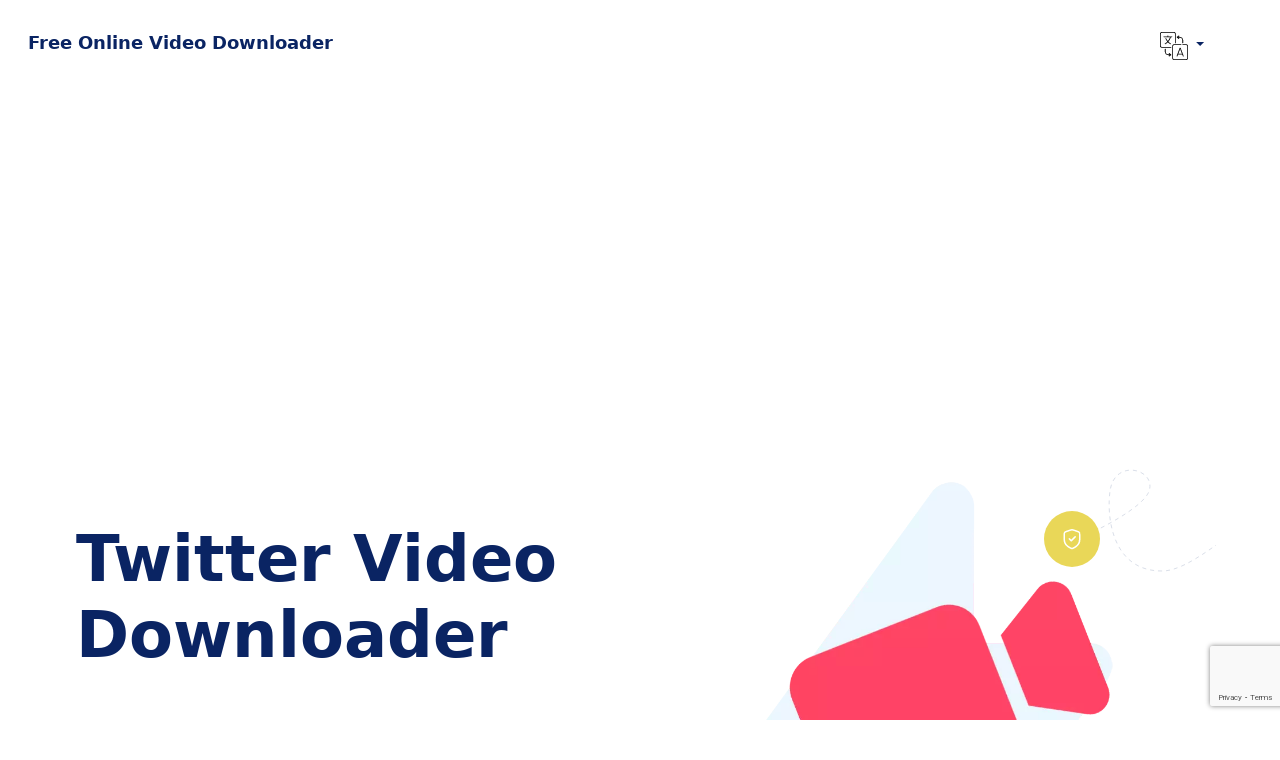

--- FILE ---
content_type: text/html; charset=UTF-8
request_url: http://linoo.net/twitter-video-downloader/
body_size: 8489
content:
<!doctype html>
<html lang="en-US">
<head>
    <meta charset="UTF-8">
    <meta name="viewport" content="width=device-width, initial-scale=1, shrink-to-fit=no">
    <link rel="profile" href="https://gmpg.org/xfn/11">
    <title>Twitter Video Downloader &#8211; Free Online Video Downloader</title>
<meta name='robots' content='max-image-preview:large' />
<link rel='dns-prefetch' href='//www.googletagmanager.com' />
<link rel='dns-prefetch' href='//pagead2.googlesyndication.com' />
<link rel="alternate" type="application/rss+xml" title="Free Online Video Downloader &raquo; Feed" href="https://linoo.net/feed/" />
<link rel="alternate" type="application/rss+xml" title="Free Online Video Downloader &raquo; Comments Feed" href="https://linoo.net/comments/feed/" />
<link rel="alternate" title="oEmbed (JSON)" type="application/json+oembed" href="https://linoo.net/wp-json/oembed/1.0/embed?url=https%3A%2F%2Flinoo.net%2Ftwitter-video-downloader%2F" />
<link rel="alternate" title="oEmbed (XML)" type="text/xml+oembed" href="https://linoo.net/wp-json/oembed/1.0/embed?url=https%3A%2F%2Flinoo.net%2Ftwitter-video-downloader%2F&#038;format=xml" />
<style id='wp-img-auto-sizes-contain-inline-css'>
img:is([sizes=auto i],[sizes^="auto," i]){contain-intrinsic-size:3000px 1500px}
/*# sourceURL=wp-img-auto-sizes-contain-inline-css */
</style>
<style id='wp-emoji-styles-inline-css'>

	img.wp-smiley, img.emoji {
		display: inline !important;
		border: none !important;
		box-shadow: none !important;
		height: 1em !important;
		width: 1em !important;
		margin: 0 0.07em !important;
		vertical-align: -0.1em !important;
		background: none !important;
		padding: 0 !important;
	}
/*# sourceURL=wp-emoji-styles-inline-css */
</style>
<style id='classic-theme-styles-inline-css'>
/*! This file is auto-generated */
.wp-block-button__link{color:#fff;background-color:#32373c;border-radius:9999px;box-shadow:none;text-decoration:none;padding:calc(.667em + 2px) calc(1.333em + 2px);font-size:1.125em}.wp-block-file__button{background:#32373c;color:#fff;text-decoration:none}
/*# sourceURL=/wp-includes/css/classic-themes.min.css */
</style>
<link rel='stylesheet' id='aiodl-default-style-css' href='http://linoo.net/wp-content/themes/aiodl-default/style.css?ver=1.2.5' media='all' />

<!-- Google tag (gtag.js) snippet added by Site Kit -->

<!-- Google Analytics snippet added by Site Kit -->
<script src="https://www.googletagmanager.com/gtag/js?id=G-39FCFZHTD5" id="google_gtagjs-js" async></script>
<script id="google_gtagjs-js-after">
window.dataLayer = window.dataLayer || [];function gtag(){dataLayer.push(arguments);}
gtag("set","linker",{"domains":["linoo.net"]});
gtag("js", new Date());
gtag("set", "developer_id.dZTNiMT", true);
gtag("config", "G-39FCFZHTD5");
//# sourceURL=google_gtagjs-js-after
</script>

<!-- End Google tag (gtag.js) snippet added by Site Kit -->
<link rel="canonical" href="https://linoo.net/twitter-video-downloader/" />
<meta name="generator" content="Site Kit by Google 1.128.0" />
<!-- Google AdSense meta tags added by Site Kit -->
<meta name="google-adsense-platform-account" content="ca-host-pub-2644536267352236">
<meta name="google-adsense-platform-domain" content="sitekit.withgoogle.com">
<!-- End Google AdSense meta tags added by Site Kit -->

<!-- Google AdSense snippet added by Site Kit -->
<script async src="https://pagead2.googlesyndication.com/pagead/js/adsbygoogle.js?client=ca-pub-5825186224394282&amp;host=ca-host-pub-2644536267352236" crossorigin="anonymous"></script>

<!-- End Google AdSense snippet added by Site Kit -->
<style id='global-styles-inline-css'>
:root{--wp--preset--aspect-ratio--square: 1;--wp--preset--aspect-ratio--4-3: 4/3;--wp--preset--aspect-ratio--3-4: 3/4;--wp--preset--aspect-ratio--3-2: 3/2;--wp--preset--aspect-ratio--2-3: 2/3;--wp--preset--aspect-ratio--16-9: 16/9;--wp--preset--aspect-ratio--9-16: 9/16;--wp--preset--color--black: #000000;--wp--preset--color--cyan-bluish-gray: #abb8c3;--wp--preset--color--white: #ffffff;--wp--preset--color--pale-pink: #f78da7;--wp--preset--color--vivid-red: #cf2e2e;--wp--preset--color--luminous-vivid-orange: #ff6900;--wp--preset--color--luminous-vivid-amber: #fcb900;--wp--preset--color--light-green-cyan: #7bdcb5;--wp--preset--color--vivid-green-cyan: #00d084;--wp--preset--color--pale-cyan-blue: #8ed1fc;--wp--preset--color--vivid-cyan-blue: #0693e3;--wp--preset--color--vivid-purple: #9b51e0;--wp--preset--gradient--vivid-cyan-blue-to-vivid-purple: linear-gradient(135deg,rgb(6,147,227) 0%,rgb(155,81,224) 100%);--wp--preset--gradient--light-green-cyan-to-vivid-green-cyan: linear-gradient(135deg,rgb(122,220,180) 0%,rgb(0,208,130) 100%);--wp--preset--gradient--luminous-vivid-amber-to-luminous-vivid-orange: linear-gradient(135deg,rgb(252,185,0) 0%,rgb(255,105,0) 100%);--wp--preset--gradient--luminous-vivid-orange-to-vivid-red: linear-gradient(135deg,rgb(255,105,0) 0%,rgb(207,46,46) 100%);--wp--preset--gradient--very-light-gray-to-cyan-bluish-gray: linear-gradient(135deg,rgb(238,238,238) 0%,rgb(169,184,195) 100%);--wp--preset--gradient--cool-to-warm-spectrum: linear-gradient(135deg,rgb(74,234,220) 0%,rgb(151,120,209) 20%,rgb(207,42,186) 40%,rgb(238,44,130) 60%,rgb(251,105,98) 80%,rgb(254,248,76) 100%);--wp--preset--gradient--blush-light-purple: linear-gradient(135deg,rgb(255,206,236) 0%,rgb(152,150,240) 100%);--wp--preset--gradient--blush-bordeaux: linear-gradient(135deg,rgb(254,205,165) 0%,rgb(254,45,45) 50%,rgb(107,0,62) 100%);--wp--preset--gradient--luminous-dusk: linear-gradient(135deg,rgb(255,203,112) 0%,rgb(199,81,192) 50%,rgb(65,88,208) 100%);--wp--preset--gradient--pale-ocean: linear-gradient(135deg,rgb(255,245,203) 0%,rgb(182,227,212) 50%,rgb(51,167,181) 100%);--wp--preset--gradient--electric-grass: linear-gradient(135deg,rgb(202,248,128) 0%,rgb(113,206,126) 100%);--wp--preset--gradient--midnight: linear-gradient(135deg,rgb(2,3,129) 0%,rgb(40,116,252) 100%);--wp--preset--font-size--small: 13px;--wp--preset--font-size--medium: 20px;--wp--preset--font-size--large: 36px;--wp--preset--font-size--x-large: 42px;--wp--preset--spacing--20: 0.44rem;--wp--preset--spacing--30: 0.67rem;--wp--preset--spacing--40: 1rem;--wp--preset--spacing--50: 1.5rem;--wp--preset--spacing--60: 2.25rem;--wp--preset--spacing--70: 3.38rem;--wp--preset--spacing--80: 5.06rem;--wp--preset--shadow--natural: 6px 6px 9px rgba(0, 0, 0, 0.2);--wp--preset--shadow--deep: 12px 12px 50px rgba(0, 0, 0, 0.4);--wp--preset--shadow--sharp: 6px 6px 0px rgba(0, 0, 0, 0.2);--wp--preset--shadow--outlined: 6px 6px 0px -3px rgb(255, 255, 255), 6px 6px rgb(0, 0, 0);--wp--preset--shadow--crisp: 6px 6px 0px rgb(0, 0, 0);}:where(.is-layout-flex){gap: 0.5em;}:where(.is-layout-grid){gap: 0.5em;}body .is-layout-flex{display: flex;}.is-layout-flex{flex-wrap: wrap;align-items: center;}.is-layout-flex > :is(*, div){margin: 0;}body .is-layout-grid{display: grid;}.is-layout-grid > :is(*, div){margin: 0;}:where(.wp-block-columns.is-layout-flex){gap: 2em;}:where(.wp-block-columns.is-layout-grid){gap: 2em;}:where(.wp-block-post-template.is-layout-flex){gap: 1.25em;}:where(.wp-block-post-template.is-layout-grid){gap: 1.25em;}.has-black-color{color: var(--wp--preset--color--black) !important;}.has-cyan-bluish-gray-color{color: var(--wp--preset--color--cyan-bluish-gray) !important;}.has-white-color{color: var(--wp--preset--color--white) !important;}.has-pale-pink-color{color: var(--wp--preset--color--pale-pink) !important;}.has-vivid-red-color{color: var(--wp--preset--color--vivid-red) !important;}.has-luminous-vivid-orange-color{color: var(--wp--preset--color--luminous-vivid-orange) !important;}.has-luminous-vivid-amber-color{color: var(--wp--preset--color--luminous-vivid-amber) !important;}.has-light-green-cyan-color{color: var(--wp--preset--color--light-green-cyan) !important;}.has-vivid-green-cyan-color{color: var(--wp--preset--color--vivid-green-cyan) !important;}.has-pale-cyan-blue-color{color: var(--wp--preset--color--pale-cyan-blue) !important;}.has-vivid-cyan-blue-color{color: var(--wp--preset--color--vivid-cyan-blue) !important;}.has-vivid-purple-color{color: var(--wp--preset--color--vivid-purple) !important;}.has-black-background-color{background-color: var(--wp--preset--color--black) !important;}.has-cyan-bluish-gray-background-color{background-color: var(--wp--preset--color--cyan-bluish-gray) !important;}.has-white-background-color{background-color: var(--wp--preset--color--white) !important;}.has-pale-pink-background-color{background-color: var(--wp--preset--color--pale-pink) !important;}.has-vivid-red-background-color{background-color: var(--wp--preset--color--vivid-red) !important;}.has-luminous-vivid-orange-background-color{background-color: var(--wp--preset--color--luminous-vivid-orange) !important;}.has-luminous-vivid-amber-background-color{background-color: var(--wp--preset--color--luminous-vivid-amber) !important;}.has-light-green-cyan-background-color{background-color: var(--wp--preset--color--light-green-cyan) !important;}.has-vivid-green-cyan-background-color{background-color: var(--wp--preset--color--vivid-green-cyan) !important;}.has-pale-cyan-blue-background-color{background-color: var(--wp--preset--color--pale-cyan-blue) !important;}.has-vivid-cyan-blue-background-color{background-color: var(--wp--preset--color--vivid-cyan-blue) !important;}.has-vivid-purple-background-color{background-color: var(--wp--preset--color--vivid-purple) !important;}.has-black-border-color{border-color: var(--wp--preset--color--black) !important;}.has-cyan-bluish-gray-border-color{border-color: var(--wp--preset--color--cyan-bluish-gray) !important;}.has-white-border-color{border-color: var(--wp--preset--color--white) !important;}.has-pale-pink-border-color{border-color: var(--wp--preset--color--pale-pink) !important;}.has-vivid-red-border-color{border-color: var(--wp--preset--color--vivid-red) !important;}.has-luminous-vivid-orange-border-color{border-color: var(--wp--preset--color--luminous-vivid-orange) !important;}.has-luminous-vivid-amber-border-color{border-color: var(--wp--preset--color--luminous-vivid-amber) !important;}.has-light-green-cyan-border-color{border-color: var(--wp--preset--color--light-green-cyan) !important;}.has-vivid-green-cyan-border-color{border-color: var(--wp--preset--color--vivid-green-cyan) !important;}.has-pale-cyan-blue-border-color{border-color: var(--wp--preset--color--pale-cyan-blue) !important;}.has-vivid-cyan-blue-border-color{border-color: var(--wp--preset--color--vivid-cyan-blue) !important;}.has-vivid-purple-border-color{border-color: var(--wp--preset--color--vivid-purple) !important;}.has-vivid-cyan-blue-to-vivid-purple-gradient-background{background: var(--wp--preset--gradient--vivid-cyan-blue-to-vivid-purple) !important;}.has-light-green-cyan-to-vivid-green-cyan-gradient-background{background: var(--wp--preset--gradient--light-green-cyan-to-vivid-green-cyan) !important;}.has-luminous-vivid-amber-to-luminous-vivid-orange-gradient-background{background: var(--wp--preset--gradient--luminous-vivid-amber-to-luminous-vivid-orange) !important;}.has-luminous-vivid-orange-to-vivid-red-gradient-background{background: var(--wp--preset--gradient--luminous-vivid-orange-to-vivid-red) !important;}.has-very-light-gray-to-cyan-bluish-gray-gradient-background{background: var(--wp--preset--gradient--very-light-gray-to-cyan-bluish-gray) !important;}.has-cool-to-warm-spectrum-gradient-background{background: var(--wp--preset--gradient--cool-to-warm-spectrum) !important;}.has-blush-light-purple-gradient-background{background: var(--wp--preset--gradient--blush-light-purple) !important;}.has-blush-bordeaux-gradient-background{background: var(--wp--preset--gradient--blush-bordeaux) !important;}.has-luminous-dusk-gradient-background{background: var(--wp--preset--gradient--luminous-dusk) !important;}.has-pale-ocean-gradient-background{background: var(--wp--preset--gradient--pale-ocean) !important;}.has-electric-grass-gradient-background{background: var(--wp--preset--gradient--electric-grass) !important;}.has-midnight-gradient-background{background: var(--wp--preset--gradient--midnight) !important;}.has-small-font-size{font-size: var(--wp--preset--font-size--small) !important;}.has-medium-font-size{font-size: var(--wp--preset--font-size--medium) !important;}.has-large-font-size{font-size: var(--wp--preset--font-size--large) !important;}.has-x-large-font-size{font-size: var(--wp--preset--font-size--x-large) !important;}
/*# sourceURL=global-styles-inline-css */
</style>
</head>

<body class="wp-singular page-template-default page page-id-11 wp-theme-aiodl-default">
<header class="pb-8 pb-lg-20">
    <nav class="navbar navbar-light navbar-expand-lg" id="header">
        <div class="container-fluid">
            <a class="navbar-brand h4 text-decoration-none" href="https://linoo.net/">
                Free Online Video Downloader            </a>
            <div class="d-lg-none">
                <button class="btn btn-sm navbar-burger">
                    <svg class="d-block" width="16" height="16" viewBox="0 0 20 20" xmlns="http://www.w3.org/2000/svg">
                        <title>Mobile Menu</title>
                        <path d="M0 3h20v2H0V3zm0 6h20v2H0V9zm0 6h20v2H0v-2z"></path>
                    </svg>
                </button>
            </div>
            <span class="nav-item dropdown mx-8">
          <a class="nav-link dropdown-toggle text-dark" href="#" id="navbarDropdown" role="button" data-bs-toggle="dropdown" aria-expanded="false">
            <img src="http://linoo.net/wp-content/themes/aiodl-default/assets/icons/translation.svg" height="28" width="28" alt="languages">
          </a>
          <ul class="dropdown-menu" aria-labelledby="navbarDropdown">
            <li><a class="dropdown-item" href="https://linoo.net/twitter-video-downloader/">English</a></li>
        </ul></span>        </div>
    </nav>
            <div class="container mt-8">
            <div class="row align-items-center">
                <div class="col-12 col-lg-6 mb-5 mb-lg-0">
                    <h1 class="mt-8 mb-8 mb-lg-12">
                        Twitter Video Downloader                    </h1>
                    <h2 class="lead mb-8 mb-lg-12">
                        Fast and free all in one video downloader                    </h2>
                    <div class="alert alert-warning" role="alert" id="alert" style="display: none"></div>
                    <div class="d-flex flex-wrap" id="download-form">
                        <input id="url" type="url" name="url" class="form-control w-100"
                               placeholder="Paste a video URL"
                               aria-label="Paste a video URL">
                        <input id="token" type="hidden" name="token" value="5d3e69877dadb2af46824f24ba4cb6ef6b8939fe4fe2a388375b4de12704a215">
                        <button class="mt-4 btn btn-primary btn-block me-4" onclick="recaptcha_execute()" id="downloadBtn">
                            Download                        </button>
                        <button class="mt-4 btn btn-secondary btn-block me-4"
                                id="pasteBtn">Paste from clipboard                        </button>
                    </div>
                    <div class="mt-1"></div>
                </div>
                <div class="col-12 col-lg-6 position-relative d-none d-lg-flex">
                                            <img class="d-none d-lg-block position-absolute top-0 end-0 mt-5"
                             src="http://linoo.net/wp-content/themes/aiodl-default/assets/icons/dots/yellow-dot-right-shield.svg" alt="">
                        <img class="position-relative img-fluid"
                             src="http://linoo.net/wp-content/themes/aiodl-default/assets/images/header.webp"
                             alt="">
                        <img class="d-none d-lg-block position-absolute bottom-0 start-0 mb-5"
                             src="http://linoo.net/wp-content/themes/aiodl-default/assets/icons/dots/blue-dot-left-bars-2.svg" alt="">
                                    </div>
            </div>
        </div>
        <div class="d-none navbar-menu position-relative">
        <div class="navbar-backdrop position-fixed top-0 start-0 end-0 bottom-0 bg-dark" style="opacity: 75%;"></div>
        <nav class="position-fixed top-0 start-0 bottom-0 d-flex flex-column w-75 max-w-sm py-6 px-6 bg-white overflow-auto">
            <div class="d-flex align-items-center mb-10">
                <a class="me-auto h4 mb-0 text-decoration-none" href="https://linoo.net/">
                    Free Online Video Downloader                </a>
                <button class="navbar-close btn-close" type="button" aria-label="Close"></button>
            </div>
            <div class="nav flex-column">
            <li class="nav-item dropdown">
                <a class="nav-link dropdown-toggle" href="#" id="navbarDropdown" role="button" data-bs-toggle="dropdown" aria-expanded="false">
                    <img src="http://linoo.net/wp-content/themes/aiodl-default/assets/icons/translation.svg" height="28" width="28">
                </a>
                <ul class="dropdown-menu" aria-labelledby="navbarDropdown">
                     <li><a class="dropdown-item" href="https://linoo.net/twitter-video-downloader/">English</a></li>
                </ul>
            </li></div>        </nav>
    </div>
</header>    <div class="text-center" id="ad-area-2"></div>
    <div class="py-0 overflow-hidden" id="result" style="display: none"></div>
    <main id="primary" class="site-main">

        
<article class="container mt-8">
    <div class="row align-items-center">
        <div class="col-12 mb-5 mb-lg-0">
                        <div class="text-center"></div>
                        <div class="text-center"></div>
        </div>
    </div>
</article>
    </main><!-- #main -->

<section class="py-20">
    <div class="container">
        <div class="row align-items-center">
            <div class="col-12 col-lg-6 mb-12 mb-lg-0">
                <span class="small text-info fw-bold">How to use?</span>
                <h2 class="mt-8 mb-10">Free video downloader</h2>
                <p class="mb-12 lead text-muted">Easy to use, unlimited and free</p>
                <a class="btn btn-primary" href="#header">Start using</a>
            </div>
            <div class="col-12 col-lg-6">
                <div class="bg-light rounded px-5 px-lg-10">
                    <div class="py-8 border-bottom">
                        <div class="d-flex align-items-end">
                                <span class="me-6 flex-shrink-0 d-flex justify-content-center align-items-center rounded-circle bg-info text-white"
                                      style="width: 48px; height: 48px;">1</span>
                            <div>
                                <p class="text-muted">Copy shareable video URL</p>
                            </div>
                        </div>
                    </div>
                    <div class="py-8 border-bottom">
                        <div class="d-flex align-items-end">
                                <span class="me-6 flex-shrink-0 d-flex justify-content-center align-items-center rounded-circle bg-warning text-white"
                                      style="width: 48px; height: 48px;">2</span>
                            <p class="text-muted">Paste it into the field above</p>
                        </div>
                    </div>
                    <div class="py-8">
                        <div class="d-flex align-items-end">
                                <span class="me-6 flex-shrink-0 d-flex justify-content-center align-items-center rounded-circle bg-danger text-white"
                                      style="width: 48px; height: 48px;">3</span>
                            <div>
                                <p class="text-muted">Click to download button</p>
                            </div>
                        </div>
                    </div>
                </div>
            </div>
        </div>
    </div>
</section><section class="py-20">
    <div class="container">
        <div class="max-w-3xl mx-auto mb-16 text-center">
            <h2 class="mt-8 mb-10">Supports The Most Popular Sources</h2>
            <p class="lead text-muted">You can check regularly updated supported sources list.</p>
        </div>
        <div class="row justify-content-center">
            <div class="col-lg-2 col-md-4 col-sm-6 col-xs-6 p-4"><div class="bg-light rounded py-4 text-center"><a href="http://linoo.net/9GAG-Video-Downloader/" class="text-decoration-none text-dark"><img class="d-block mx-auto lazy" height="36" width="36" data-src="http://linoo.net/wp-content/themes/aiodl-default/assets/sources/9gag.svg" alt="9GAG video downloader" title="9GAG">9GAG</a></div></div><div class="col-lg-2 col-md-4 col-sm-6 col-xs-6 p-4"><div class="bg-light rounded py-4 text-center"><a href="http://linoo.net/Akıllı-TV-Video-Downloader/" class="text-decoration-none text-dark"><img class="d-block mx-auto lazy" height="36" width="36" data-src="http://linoo.net/wp-content/themes/aiodl-default/assets/sources/akillitv.svg" alt="Akıllı TV video downloader" title="Akıllı TV">Akıllı TV</a></div></div><div class="col-lg-2 col-md-4 col-sm-6 col-xs-6 p-4"><div class="bg-light rounded py-4 text-center"><a href="http://linoo.net/Bandcamp-Video-Downloader/" class="text-decoration-none text-dark"><img class="d-block mx-auto lazy" height="36" width="36" data-src="http://linoo.net/wp-content/themes/aiodl-default/assets/sources/bandcamp.svg" alt="Bandcamp video downloader" title="Bandcamp">Bandcamp</a></div></div><div class="col-lg-2 col-md-4 col-sm-6 col-xs-6 p-4"><div class="bg-light rounded py-4 text-center"><a href="http://linoo.net/Bilibili-Video-Downloader/" class="text-decoration-none text-dark"><img class="d-block mx-auto lazy" height="36" width="36" data-src="http://linoo.net/wp-content/themes/aiodl-default/assets/sources/bilibili.svg" alt="Bilibili video downloader" title="Bilibili">Bilibili</a></div></div><div class="col-lg-2 col-md-4 col-sm-6 col-xs-6 p-4"><div class="bg-light rounded py-4 text-center"><a href="http://linoo.net/Bitchute-Video-Downloader/" class="text-decoration-none text-dark"><img class="d-block mx-auto lazy" height="36" width="36" data-src="http://linoo.net/wp-content/themes/aiodl-default/assets/sources/bitchute.svg" alt="Bitchute video downloader" title="Bitchute">Bitchute</a></div></div><div class="col-lg-2 col-md-4 col-sm-6 col-xs-6 p-4"><div class="bg-light rounded py-4 text-center"><a href="http://linoo.net/Blogger-Video-Downloader/" class="text-decoration-none text-dark"><img class="d-block mx-auto lazy" height="36" width="36" data-src="http://linoo.net/wp-content/themes/aiodl-default/assets/sources/blogger.svg" alt="Blogger video downloader" title="Blogger">Blogger</a></div></div><div class="col-lg-2 col-md-4 col-sm-6 col-xs-6 p-4"><div class="bg-light rounded py-4 text-center"><a href="http://linoo.net/Blu-TV-Video-Downloader/" class="text-decoration-none text-dark"><img class="d-block mx-auto lazy" height="36" width="36" data-src="http://linoo.net/wp-content/themes/aiodl-default/assets/sources/blutv.svg" alt="BluTV video downloader" title="BluTV">BluTV</a></div></div><div class="col-lg-2 col-md-4 col-sm-6 col-xs-6 p-4"><div class="bg-light rounded py-4 text-center"><a href="http://linoo.net/Buzzfeed-Video-Downloader/" class="text-decoration-none text-dark"><img class="d-block mx-auto lazy" height="36" width="36" data-src="http://linoo.net/wp-content/themes/aiodl-default/assets/sources/buzzfeed.svg" alt="Buzzfeed video downloader" title="Buzzfeed">Buzzfeed</a></div></div><div class="col-lg-2 col-md-4 col-sm-6 col-xs-6 p-4"><div class="bg-light rounded py-4 text-center"><a href="http://linoo.net/Chingari-Video-Downloader/" class="text-decoration-none text-dark"><img class="d-block mx-auto lazy" height="36" width="36" data-src="http://linoo.net/wp-content/themes/aiodl-default/assets/sources/chingari.svg" alt="Chingari video downloader" title="Chingari">Chingari</a></div></div><div class="col-lg-2 col-md-4 col-sm-6 col-xs-6 p-4"><div class="bg-light rounded py-4 text-center"><a href="http://linoo.net/Dailymotion-Video-Downloader/" class="text-decoration-none text-dark"><img class="d-block mx-auto lazy" height="36" width="36" data-src="http://linoo.net/wp-content/themes/aiodl-default/assets/sources/dailymotion.svg" alt="Dailymotion video downloader" title="Dailymotion">Dailymotion</a></div></div><div class="col-lg-2 col-md-4 col-sm-6 col-xs-6 p-4"><div class="bg-light rounded py-4 text-center"><a href="http://linoo.net/Douyin-Video-Downloader/" class="text-decoration-none text-dark"><img class="d-block mx-auto lazy" height="36" width="36" data-src="http://linoo.net/wp-content/themes/aiodl-default/assets/sources/douyin.svg" alt="Douyin video downloader" title="Douyin">Douyin</a></div></div><div class="col-lg-2 col-md-4 col-sm-6 col-xs-6 p-4"><div class="bg-light rounded py-4 text-center"><a href="http://linoo.net/ESPN-Video-Downloader/" class="text-decoration-none text-dark"><img class="d-block mx-auto lazy" height="36" width="36" data-src="http://linoo.net/wp-content/themes/aiodl-default/assets/sources/espn.svg" alt="ESPN video downloader" title="ESPN">ESPN</a></div></div><div class="col-lg-2 col-md-4 col-sm-6 col-xs-6 p-4"><div class="bg-light rounded py-4 text-center"><a href="http://linoo.net/Facebook-Video-Downloader/" class="text-decoration-none text-dark"><img class="d-block mx-auto lazy" height="36" width="36" data-src="http://linoo.net/wp-content/themes/aiodl-default/assets/sources/facebook.svg" alt="Facebook video downloader" title="Facebook">Facebook</a></div></div><div class="col-lg-2 col-md-4 col-sm-6 col-xs-6 p-4"><div class="bg-light rounded py-4 text-center"><a href="http://linoo.net/Febspot-Video-Downloader/" class="text-decoration-none text-dark"><img class="d-block mx-auto lazy" height="36" width="36" data-src="http://linoo.net/wp-content/themes/aiodl-default/assets/sources/febspot.svg" alt="Febspot video downloader" title="Febspot">Febspot</a></div></div><div class="col-lg-2 col-md-4 col-sm-6 col-xs-6 p-4"><div class="bg-light rounded py-4 text-center"><a href="http://linoo.net/Flickr-Video-Downloader/" class="text-decoration-none text-dark"><img class="d-block mx-auto lazy" height="36" width="36" data-src="http://linoo.net/wp-content/themes/aiodl-default/assets/sources/flickr.svg" alt="Flickr video downloader" title="Flickr">Flickr</a></div></div><div class="col-lg-2 col-md-4 col-sm-6 col-xs-6 p-4"><div class="bg-light rounded py-4 text-center"><a href="http://linoo.net/Gaana-Video-Downloader/" class="text-decoration-none text-dark"><img class="d-block mx-auto lazy" height="36" width="36" data-src="http://linoo.net/wp-content/themes/aiodl-default/assets/sources/gaana.svg" alt="Gaana video downloader" title="Gaana">Gaana</a></div></div><div class="col-lg-2 col-md-4 col-sm-6 col-xs-6 p-4"><div class="bg-light rounded py-4 text-center"><a href="http://linoo.net/Ifunny-Video-Downloader/" class="text-decoration-none text-dark"><img class="d-block mx-auto lazy" height="36" width="36" data-src="http://linoo.net/wp-content/themes/aiodl-default/assets/sources/ifunny.svg" alt="Ifunny video downloader" title="Ifunny">Ifunny</a></div></div><div class="col-lg-2 col-md-4 col-sm-6 col-xs-6 p-4"><div class="bg-light rounded py-4 text-center"><a href="http://linoo.net/IMDB-Video-Downloader/" class="text-decoration-none text-dark"><img class="d-block mx-auto lazy" height="36" width="36" data-src="http://linoo.net/wp-content/themes/aiodl-default/assets/sources/imdb.svg" alt="IMDB video downloader" title="IMDB">IMDB</a></div></div><div class="col-lg-2 col-md-4 col-sm-6 col-xs-6 p-4"><div class="bg-light rounded py-4 text-center"><a href="http://linoo.net/Imgur-Video-Downloader/" class="text-decoration-none text-dark"><img class="d-block mx-auto lazy" height="36" width="36" data-src="http://linoo.net/wp-content/themes/aiodl-default/assets/sources/imgur.svg" alt="Imgur video downloader" title="Imgur">Imgur</a></div></div><div class="col-lg-2 col-md-4 col-sm-6 col-xs-6 p-4"><div class="bg-light rounded py-4 text-center"><a href="http://linoo.net/Instagram-Video-Downloader/" class="text-decoration-none text-dark"><img class="d-block mx-auto lazy" height="36" width="36" data-src="http://linoo.net/wp-content/themes/aiodl-default/assets/sources/instagram.svg" alt="Instagram video downloader" title="Instagram">Instagram</a></div></div><div class="col-lg-2 col-md-4 col-sm-6 col-xs-6 p-4"><div class="bg-light rounded py-4 text-center"><a href="http://linoo.net/Izlesene-Video-Downloader/" class="text-decoration-none text-dark"><img class="d-block mx-auto lazy" height="36" width="36" data-src="http://linoo.net/wp-content/themes/aiodl-default/assets/sources/izlesene.svg" alt="Izlesene video downloader" title="Izlesene">Izlesene</a></div></div><div class="col-lg-2 col-md-4 col-sm-6 col-xs-6 p-4"><div class="bg-light rounded py-4 text-center"><a href="http://linoo.net/Kwai-Video-Downloader/" class="text-decoration-none text-dark"><img class="d-block mx-auto lazy" height="36" width="36" data-src="http://linoo.net/wp-content/themes/aiodl-default/assets/sources/kwai.svg" alt="Kwai video downloader" title="Kwai">Kwai</a></div></div><div class="col-lg-2 col-md-4 col-sm-6 col-xs-6 p-4"><div class="bg-light rounded py-4 text-center"><a href="http://linoo.net/Likee-Video-Downloader/" class="text-decoration-none text-dark"><img class="d-block mx-auto lazy" height="36" width="36" data-src="http://linoo.net/wp-content/themes/aiodl-default/assets/sources/likee.svg" alt="Likee video downloader" title="Likee">Likee</a></div></div><div class="col-lg-2 col-md-4 col-sm-6 col-xs-6 p-4"><div class="bg-light rounded py-4 text-center"><a href="http://linoo.net/LinkedIn-Video-Downloader/" class="text-decoration-none text-dark"><img class="d-block mx-auto lazy" height="36" width="36" data-src="http://linoo.net/wp-content/themes/aiodl-default/assets/sources/linkedin.svg" alt="LinkedIn video downloader" title="LinkedIn">LinkedIn</a></div></div><div class="col-lg-2 col-md-4 col-sm-6 col-xs-6 p-4"><div class="bg-light rounded py-4 text-center"><a href="http://linoo.net/Mashable-Video-Downloader/" class="text-decoration-none text-dark"><img class="d-block mx-auto lazy" height="36" width="36" data-src="http://linoo.net/wp-content/themes/aiodl-default/assets/sources/mashable.svg" alt="Mashable video downloader" title="Mashable">Mashable</a></div></div><div class="col-lg-2 col-md-4 col-sm-6 col-xs-6 p-4"><div class="bg-light rounded py-4 text-center"><a href="http://linoo.net/Mixcloud-Video-Downloader/" class="text-decoration-none text-dark"><img class="d-block mx-auto lazy" height="36" width="36" data-src="http://linoo.net/wp-content/themes/aiodl-default/assets/sources/mixcloud.svg" alt="Mixcloud video downloader" title="Mixcloud">Mixcloud</a></div></div><div class="col-lg-2 col-md-4 col-sm-6 col-xs-6 p-4"><div class="bg-light rounded py-4 text-center"><a href="http://linoo.net/MxTakatak-Video-Downloader/" class="text-decoration-none text-dark"><img class="d-block mx-auto lazy" height="36" width="36" data-src="http://linoo.net/wp-content/themes/aiodl-default/assets/sources/mxtakatak.svg" alt="MxTakatak video downloader" title="MxTakatak">MxTakatak</a></div></div><div class="col-lg-2 col-md-4 col-sm-6 col-xs-6 p-4"><div class="bg-light rounded py-4 text-center"><a href="http://linoo.net/Ok-ru-Video-Downloader/" class="text-decoration-none text-dark"><img class="d-block mx-auto lazy" height="36" width="36" data-src="http://linoo.net/wp-content/themes/aiodl-default/assets/sources/odnoklassniki.svg" alt="Ok.ru video downloader" title="Ok.ru">Ok.ru</a></div></div><div class="col-lg-2 col-md-4 col-sm-6 col-xs-6 p-4"><div class="bg-light rounded py-4 text-center"><a href="http://linoo.net/Periscope-Video-Downloader/" class="text-decoration-none text-dark"><img class="d-block mx-auto lazy" height="36" width="36" data-src="http://linoo.net/wp-content/themes/aiodl-default/assets/sources/periscope.svg" alt="Periscope video downloader" title="Periscope">Periscope</a></div></div><div class="col-lg-2 col-md-4 col-sm-6 col-xs-6 p-4"><div class="bg-light rounded py-4 text-center"><a href="http://linoo.net/Pinterest-Video-Downloader/" class="text-decoration-none text-dark"><img class="d-block mx-auto lazy" height="36" width="36" data-src="http://linoo.net/wp-content/themes/aiodl-default/assets/sources/pinterest.svg" alt="Pinterest video downloader" title="Pinterest">Pinterest</a></div></div><div class="col-lg-2 col-md-4 col-sm-6 col-xs-6 p-4"><div class="bg-light rounded py-4 text-center"><a href="http://linoo.net/Puhutv-Video-Downloader/" class="text-decoration-none text-dark"><img class="d-block mx-auto lazy" height="36" width="36" data-src="http://linoo.net/wp-content/themes/aiodl-default/assets/sources/puhutv.svg" alt="PuhuTV video downloader" title="PuhuTV">PuhuTV</a></div></div><div class="col-lg-2 col-md-4 col-sm-6 col-xs-6 p-4"><div class="bg-light rounded py-4 text-center"><a href="http://linoo.net/Reddit-Video-Downloader/" class="text-decoration-none text-dark"><img class="d-block mx-auto lazy" height="36" width="36" data-src="http://linoo.net/wp-content/themes/aiodl-default/assets/sources/reddit.svg" alt="Reddit video downloader" title="Reddit">Reddit</a></div></div><div class="col-lg-2 col-md-4 col-sm-6 col-xs-6 p-4"><div class="bg-light rounded py-4 text-center"><a href="http://linoo.net/Rumble-Video-Downloader/" class="text-decoration-none text-dark"><img class="d-block mx-auto lazy" height="36" width="36" data-src="http://linoo.net/wp-content/themes/aiodl-default/assets/sources/rumble.svg" alt="Rumble video downloader" title="Rumble">Rumble</a></div></div><div class="col-lg-2 col-md-4 col-sm-6 col-xs-6 p-4"><div class="bg-light rounded py-4 text-center"><a href="http://linoo.net/Share-chat-Video-Downloader/" class="text-decoration-none text-dark"><img class="d-block mx-auto lazy" height="36" width="36" data-src="http://linoo.net/wp-content/themes/aiodl-default/assets/sources/sharechat.svg" alt="Share Chat video downloader" title="Share Chat">Share Chat</a></div></div><div class="col-lg-2 col-md-4 col-sm-6 col-xs-6 p-4"><div class="bg-light rounded py-4 text-center"><a href="http://linoo.net/Snapchat-Video-Downloader/" class="text-decoration-none text-dark"><img class="d-block mx-auto lazy" height="36" width="36" data-src="http://linoo.net/wp-content/themes/aiodl-default/assets/sources/snapchat.svg" alt="Snapchat video downloader" title="Snapchat">Snapchat</a></div></div><div class="col-lg-2 col-md-4 col-sm-6 col-xs-6 p-4"><div class="bg-light rounded py-4 text-center"><a href="http://linoo.net/Soundcloud-Video-Downloader/" class="text-decoration-none text-dark"><img class="d-block mx-auto lazy" height="36" width="36" data-src="http://linoo.net/wp-content/themes/aiodl-default/assets/sources/soundcloud.svg" alt="Soundcloud video downloader" title="Soundcloud">Soundcloud</a></div></div><div class="col-lg-2 col-md-4 col-sm-6 col-xs-6 p-4"><div class="bg-light rounded py-4 text-center"><a href="http://linoo.net/Streamable-Video-Downloader/" class="text-decoration-none text-dark"><img class="d-block mx-auto lazy" height="36" width="36" data-src="http://linoo.net/wp-content/themes/aiodl-default/assets/sources/streamable.svg" alt="Streamable video downloader" title="Streamable">Streamable</a></div></div><div class="col-lg-2 col-md-4 col-sm-6 col-xs-6 p-4"><div class="bg-light rounded py-4 text-center"><a href="http://linoo.net/TED-Video-Downloader/" class="text-decoration-none text-dark"><img class="d-block mx-auto lazy" height="36" width="36" data-src="http://linoo.net/wp-content/themes/aiodl-default/assets/sources/ted.svg" alt="TED video downloader" title="TED">TED</a></div></div><div class="col-lg-2 col-md-4 col-sm-6 col-xs-6 p-4"><div class="bg-light rounded py-4 text-center"><a href="http://linoo.net/Telegram-Video-Downloader/" class="text-decoration-none text-dark"><img class="d-block mx-auto lazy" height="36" width="36" data-src="http://linoo.net/wp-content/themes/aiodl-default/assets/sources/telegram.svg" alt="Telegram video downloader" title="Telegram">Telegram</a></div></div><div class="col-lg-2 col-md-4 col-sm-6 col-xs-6 p-4"><div class="bg-light rounded py-4 text-center"><a href="http://linoo.net/Tiktok-Video-Downloader/" class="text-decoration-none text-dark"><img class="d-block mx-auto lazy" height="36" width="36" data-src="http://linoo.net/wp-content/themes/aiodl-default/assets/sources/tiktok.svg" alt="Tiktok video downloader" title="Tiktok">Tiktok</a></div></div><div class="col-lg-2 col-md-4 col-sm-6 col-xs-6 p-4"><div class="bg-light rounded py-4 text-center"><a href="http://linoo.net/Tumblr-Video-Downloader/" class="text-decoration-none text-dark"><img class="d-block mx-auto lazy" height="36" width="36" data-src="http://linoo.net/wp-content/themes/aiodl-default/assets/sources/tumblr.svg" alt="Tumblr video downloader" title="Tumblr">Tumblr</a></div></div><div class="col-lg-2 col-md-4 col-sm-6 col-xs-6 p-4"><div class="bg-light rounded py-4 text-center"><a href="http://linoo.net/Twitch-Video-Downloader/" class="text-decoration-none text-dark"><img class="d-block mx-auto lazy" height="36" width="36" data-src="http://linoo.net/wp-content/themes/aiodl-default/assets/sources/twitch.svg" alt="Twitch video downloader" title="Twitch">Twitch</a></div></div><div class="col-lg-2 col-md-4 col-sm-6 col-xs-6 p-4"><div class="bg-light rounded py-4 text-center"><a href="http://linoo.net/twitter-video-downloader/" class="text-decoration-none text-dark"><img class="d-block mx-auto lazy" height="36" width="36" data-src="http://linoo.net/wp-content/themes/aiodl-default/assets/sources/twitter.svg" alt="Twitter video downloader" title="Twitter">Twitter</a></div></div><div class="col-lg-2 col-md-4 col-sm-6 col-xs-6 p-4"><div class="bg-light rounded py-4 text-center"><a href="http://linoo.net/Vimeo-Video-Downloader/" class="text-decoration-none text-dark"><img class="d-block mx-auto lazy" height="36" width="36" data-src="http://linoo.net/wp-content/themes/aiodl-default/assets/sources/vimeo.svg" alt="Vimeo video downloader" title="Vimeo">Vimeo</a></div></div><div class="col-lg-2 col-md-4 col-sm-6 col-xs-6 p-4"><div class="bg-light rounded py-4 text-center"><a href="http://linoo.net/VK-Video-Downloader/" class="text-decoration-none text-dark"><img class="d-block mx-auto lazy" height="36" width="36" data-src="http://linoo.net/wp-content/themes/aiodl-default/assets/sources/vkontakte.svg" alt="VK video downloader" title="VK">VK</a></div></div><div class="col-lg-2 col-md-4 col-sm-6 col-xs-6 p-4"><div class="bg-light rounded py-4 text-center"><a href="http://linoo.net/youtube-video-downloader/" class="text-decoration-none text-dark"><img class="d-block mx-auto lazy" height="36" width="36" data-src="http://linoo.net/wp-content/themes/aiodl-default/assets/sources/youtube.svg" alt="YouTube video downloader" title="YouTube">YouTube</a></div></div>        </div>
    </div>
</section><section class="py-20">
    <div class="container">
        <div class="row mb-n12 mb-lg-n20">
            <div class="col-12 col-md-6 col-lg-4 mb-12 mb-lg-20">
                <div class="d-flex">
                <span class="flex-shrink-0 d-flex align-items-center justify-content-center me-6 bg-success rounded-circle"
                      style="width: 48px; height: 48px;">
                </span>
                    <div>
                        <h3 class="mb-4 h4">Download Videos from Multiple Sources</h3>
                        <p>Video Downloader Script offers you to download videos in multiple formats including MP4, M4A, 3GP from multiple sources which includes</p>
                    </div>
                </div>
            </div>
            <div class="col-12 col-md-6 col-lg-4 mb-12 mb-lg-20">
                <div class="d-flex">
                <span class="flex-shrink-0 d-flex align-items-center justify-content-center me-6 bg-info rounded-circle"
                      style="width: 48px; height: 48px;">
                </span>
                    <div>
                        <h3 class="mb-4 h4">Supported Websites</h3>
                        <p>9GAG, Akıllı TV, Bandcamp, Bilibili, Bitchute, Blogger, BluTV, Buzzfeed, Chingari, Dailymotion, Douyin, ESPN, Facebook, Febspot, Flickr, Gaana, Ifunny, IMDB, Imgur, Instagram, Izlesene, Kwai, Likee, LinkedIn, Mashable, Mixcloud, MxTakatak, Ok.ru, Periscope, Pinterest, PuhuTV, Reddit, Rumble, Share Chat, Snapchat, Soundcloud, Streamable, TED, Telegram, Tiktok, Tumblr, Twitch, Twitter, Vimeo, VK, YouTube</p>
                    </div>
                </div>
            </div>
            <div class="col-12 col-md-6 col-lg-4 mb-12 mb-lg-20">
                <div class="d-flex">
                <span class="flex-shrink-0 d-flex align-items-center justify-content-center me-6 bg-danger rounded-circle"
                      style="width: 48px; height: 48px;">
                </span>
                    <div>
                        <h3 class="mb-4 h4">Download Audios</h3>
                        <p>You can download audio files if they are available.</p>
                    </div>
                </div>
            </div>
        </div>
    </div>
</section><footer class="py-20">
    <div class="container">
        <div class="pb-6 pb-lg-10 border-bottom">
            <div class="d-flex flex-wrap align-items-start justify-content-between">
                <div class="col-12 col-lg-2 mb-6 mb-lg-0">
                    <a class="d-inline-block mb-5 h4 text-decoration-none text-muted" href="https://linoo.net/">
                        Free Online Video Downloader                    </a>
                </div>
                            </div>
        </div>
        <div class="mt-8">
            <div class="row">
                <p class="col text-muted small">All rights reserved &copy; Free Online Video Downloader</p>
                            </div>
        </div>
    </div>
</footer>
<script type="speculationrules">
{"prefetch":[{"source":"document","where":{"and":[{"href_matches":"/*"},{"not":{"href_matches":["/wp-*.php","/wp-admin/*","/wp-content/uploads/*","/wp-content/*","/wp-content/plugins/*","/wp-content/themes/aiodl-default/*","/*\\?(.+)"]}},{"not":{"selector_matches":"a[rel~=\"nofollow\"]"}},{"not":{"selector_matches":".no-prefetch, .no-prefetch a"}}]},"eagerness":"conservative"}]}
</script>
<script src="http://linoo.net/wp-content/themes/aiodl-default/js/bootstrap/bootstrap.bundle.min.js?ver=1.2.5" id="aiodl-bootstrap-bundle-js"></script>
<script id="aiodl-default-script-js-extra">
var WPURLS = {"siteurl":"https://linoo.net"};
var LANG_STRINGS = {"share":"Share","clear":"Clear","enterValidUrl":"Please enter a valid URL."};
//# sourceURL=aiodl-default-script-js-extra
</script>
<script src="http://linoo.net/wp-content/themes/aiodl-default/js/main.js?ver=1.2.5" id="aiodl-default-script-js"></script>
<script id="wp-emoji-settings" type="application/json">
{"baseUrl":"https://s.w.org/images/core/emoji/17.0.2/72x72/","ext":".png","svgUrl":"https://s.w.org/images/core/emoji/17.0.2/svg/","svgExt":".svg","source":{"concatemoji":"http://linoo.net/wp-includes/js/wp-emoji-release.min.js?ver=6.9"}}
</script>
<script type="module">
/*! This file is auto-generated */
const a=JSON.parse(document.getElementById("wp-emoji-settings").textContent),o=(window._wpemojiSettings=a,"wpEmojiSettingsSupports"),s=["flag","emoji"];function i(e){try{var t={supportTests:e,timestamp:(new Date).valueOf()};sessionStorage.setItem(o,JSON.stringify(t))}catch(e){}}function c(e,t,n){e.clearRect(0,0,e.canvas.width,e.canvas.height),e.fillText(t,0,0);t=new Uint32Array(e.getImageData(0,0,e.canvas.width,e.canvas.height).data);e.clearRect(0,0,e.canvas.width,e.canvas.height),e.fillText(n,0,0);const a=new Uint32Array(e.getImageData(0,0,e.canvas.width,e.canvas.height).data);return t.every((e,t)=>e===a[t])}function p(e,t){e.clearRect(0,0,e.canvas.width,e.canvas.height),e.fillText(t,0,0);var n=e.getImageData(16,16,1,1);for(let e=0;e<n.data.length;e++)if(0!==n.data[e])return!1;return!0}function u(e,t,n,a){switch(t){case"flag":return n(e,"\ud83c\udff3\ufe0f\u200d\u26a7\ufe0f","\ud83c\udff3\ufe0f\u200b\u26a7\ufe0f")?!1:!n(e,"\ud83c\udde8\ud83c\uddf6","\ud83c\udde8\u200b\ud83c\uddf6")&&!n(e,"\ud83c\udff4\udb40\udc67\udb40\udc62\udb40\udc65\udb40\udc6e\udb40\udc67\udb40\udc7f","\ud83c\udff4\u200b\udb40\udc67\u200b\udb40\udc62\u200b\udb40\udc65\u200b\udb40\udc6e\u200b\udb40\udc67\u200b\udb40\udc7f");case"emoji":return!a(e,"\ud83e\u1fac8")}return!1}function f(e,t,n,a){let r;const o=(r="undefined"!=typeof WorkerGlobalScope&&self instanceof WorkerGlobalScope?new OffscreenCanvas(300,150):document.createElement("canvas")).getContext("2d",{willReadFrequently:!0}),s=(o.textBaseline="top",o.font="600 32px Arial",{});return e.forEach(e=>{s[e]=t(o,e,n,a)}),s}function r(e){var t=document.createElement("script");t.src=e,t.defer=!0,document.head.appendChild(t)}a.supports={everything:!0,everythingExceptFlag:!0},new Promise(t=>{let n=function(){try{var e=JSON.parse(sessionStorage.getItem(o));if("object"==typeof e&&"number"==typeof e.timestamp&&(new Date).valueOf()<e.timestamp+604800&&"object"==typeof e.supportTests)return e.supportTests}catch(e){}return null}();if(!n){if("undefined"!=typeof Worker&&"undefined"!=typeof OffscreenCanvas&&"undefined"!=typeof URL&&URL.createObjectURL&&"undefined"!=typeof Blob)try{var e="postMessage("+f.toString()+"("+[JSON.stringify(s),u.toString(),c.toString(),p.toString()].join(",")+"));",a=new Blob([e],{type:"text/javascript"});const r=new Worker(URL.createObjectURL(a),{name:"wpTestEmojiSupports"});return void(r.onmessage=e=>{i(n=e.data),r.terminate(),t(n)})}catch(e){}i(n=f(s,u,c,p))}t(n)}).then(e=>{for(const n in e)a.supports[n]=e[n],a.supports.everything=a.supports.everything&&a.supports[n],"flag"!==n&&(a.supports.everythingExceptFlag=a.supports.everythingExceptFlag&&a.supports[n]);var t;a.supports.everythingExceptFlag=a.supports.everythingExceptFlag&&!a.supports.flag,a.supports.everything||((t=a.source||{}).concatemoji?r(t.concatemoji):t.wpemoji&&t.twemoji&&(r(t.twemoji),r(t.wpemoji)))});
//# sourceURL=http://linoo.net/wp-includes/js/wp-emoji-loader.min.js
</script>
<script src="https://www.google.com/recaptcha/api.js?render=6LeZ5EMaAAAAAIBd1NkvMyhqnnu4A32cgzWRt8ya"></script><script>showLoader();
grecaptcha.ready(function () {
    recaptcha_execute();
});
window.recaptcha_execute = recaptcha_execute;
function recaptcha_execute() {
    grecaptcha.execute('6LeZ5EMaAAAAAIBd1NkvMyhqnnu4A32cgzWRt8ya', {action: 'homepage'}).then(function (token) {
        document.getElementById('token').value = token;
        hideLoader();
    });
}</script></body>
</html>

--- FILE ---
content_type: text/html; charset=utf-8
request_url: https://www.google.com/recaptcha/api2/anchor?ar=1&k=6LeZ5EMaAAAAAIBd1NkvMyhqnnu4A32cgzWRt8ya&co=aHR0cDovL2xpbm9vLm5ldDo4MA..&hl=en&v=N67nZn4AqZkNcbeMu4prBgzg&size=invisible&anchor-ms=20000&execute-ms=30000&cb=yorcuve752xd
body_size: 49967
content:
<!DOCTYPE HTML><html dir="ltr" lang="en"><head><meta http-equiv="Content-Type" content="text/html; charset=UTF-8">
<meta http-equiv="X-UA-Compatible" content="IE=edge">
<title>reCAPTCHA</title>
<style type="text/css">
/* cyrillic-ext */
@font-face {
  font-family: 'Roboto';
  font-style: normal;
  font-weight: 400;
  font-stretch: 100%;
  src: url(//fonts.gstatic.com/s/roboto/v48/KFO7CnqEu92Fr1ME7kSn66aGLdTylUAMa3GUBHMdazTgWw.woff2) format('woff2');
  unicode-range: U+0460-052F, U+1C80-1C8A, U+20B4, U+2DE0-2DFF, U+A640-A69F, U+FE2E-FE2F;
}
/* cyrillic */
@font-face {
  font-family: 'Roboto';
  font-style: normal;
  font-weight: 400;
  font-stretch: 100%;
  src: url(//fonts.gstatic.com/s/roboto/v48/KFO7CnqEu92Fr1ME7kSn66aGLdTylUAMa3iUBHMdazTgWw.woff2) format('woff2');
  unicode-range: U+0301, U+0400-045F, U+0490-0491, U+04B0-04B1, U+2116;
}
/* greek-ext */
@font-face {
  font-family: 'Roboto';
  font-style: normal;
  font-weight: 400;
  font-stretch: 100%;
  src: url(//fonts.gstatic.com/s/roboto/v48/KFO7CnqEu92Fr1ME7kSn66aGLdTylUAMa3CUBHMdazTgWw.woff2) format('woff2');
  unicode-range: U+1F00-1FFF;
}
/* greek */
@font-face {
  font-family: 'Roboto';
  font-style: normal;
  font-weight: 400;
  font-stretch: 100%;
  src: url(//fonts.gstatic.com/s/roboto/v48/KFO7CnqEu92Fr1ME7kSn66aGLdTylUAMa3-UBHMdazTgWw.woff2) format('woff2');
  unicode-range: U+0370-0377, U+037A-037F, U+0384-038A, U+038C, U+038E-03A1, U+03A3-03FF;
}
/* math */
@font-face {
  font-family: 'Roboto';
  font-style: normal;
  font-weight: 400;
  font-stretch: 100%;
  src: url(//fonts.gstatic.com/s/roboto/v48/KFO7CnqEu92Fr1ME7kSn66aGLdTylUAMawCUBHMdazTgWw.woff2) format('woff2');
  unicode-range: U+0302-0303, U+0305, U+0307-0308, U+0310, U+0312, U+0315, U+031A, U+0326-0327, U+032C, U+032F-0330, U+0332-0333, U+0338, U+033A, U+0346, U+034D, U+0391-03A1, U+03A3-03A9, U+03B1-03C9, U+03D1, U+03D5-03D6, U+03F0-03F1, U+03F4-03F5, U+2016-2017, U+2034-2038, U+203C, U+2040, U+2043, U+2047, U+2050, U+2057, U+205F, U+2070-2071, U+2074-208E, U+2090-209C, U+20D0-20DC, U+20E1, U+20E5-20EF, U+2100-2112, U+2114-2115, U+2117-2121, U+2123-214F, U+2190, U+2192, U+2194-21AE, U+21B0-21E5, U+21F1-21F2, U+21F4-2211, U+2213-2214, U+2216-22FF, U+2308-230B, U+2310, U+2319, U+231C-2321, U+2336-237A, U+237C, U+2395, U+239B-23B7, U+23D0, U+23DC-23E1, U+2474-2475, U+25AF, U+25B3, U+25B7, U+25BD, U+25C1, U+25CA, U+25CC, U+25FB, U+266D-266F, U+27C0-27FF, U+2900-2AFF, U+2B0E-2B11, U+2B30-2B4C, U+2BFE, U+3030, U+FF5B, U+FF5D, U+1D400-1D7FF, U+1EE00-1EEFF;
}
/* symbols */
@font-face {
  font-family: 'Roboto';
  font-style: normal;
  font-weight: 400;
  font-stretch: 100%;
  src: url(//fonts.gstatic.com/s/roboto/v48/KFO7CnqEu92Fr1ME7kSn66aGLdTylUAMaxKUBHMdazTgWw.woff2) format('woff2');
  unicode-range: U+0001-000C, U+000E-001F, U+007F-009F, U+20DD-20E0, U+20E2-20E4, U+2150-218F, U+2190, U+2192, U+2194-2199, U+21AF, U+21E6-21F0, U+21F3, U+2218-2219, U+2299, U+22C4-22C6, U+2300-243F, U+2440-244A, U+2460-24FF, U+25A0-27BF, U+2800-28FF, U+2921-2922, U+2981, U+29BF, U+29EB, U+2B00-2BFF, U+4DC0-4DFF, U+FFF9-FFFB, U+10140-1018E, U+10190-1019C, U+101A0, U+101D0-101FD, U+102E0-102FB, U+10E60-10E7E, U+1D2C0-1D2D3, U+1D2E0-1D37F, U+1F000-1F0FF, U+1F100-1F1AD, U+1F1E6-1F1FF, U+1F30D-1F30F, U+1F315, U+1F31C, U+1F31E, U+1F320-1F32C, U+1F336, U+1F378, U+1F37D, U+1F382, U+1F393-1F39F, U+1F3A7-1F3A8, U+1F3AC-1F3AF, U+1F3C2, U+1F3C4-1F3C6, U+1F3CA-1F3CE, U+1F3D4-1F3E0, U+1F3ED, U+1F3F1-1F3F3, U+1F3F5-1F3F7, U+1F408, U+1F415, U+1F41F, U+1F426, U+1F43F, U+1F441-1F442, U+1F444, U+1F446-1F449, U+1F44C-1F44E, U+1F453, U+1F46A, U+1F47D, U+1F4A3, U+1F4B0, U+1F4B3, U+1F4B9, U+1F4BB, U+1F4BF, U+1F4C8-1F4CB, U+1F4D6, U+1F4DA, U+1F4DF, U+1F4E3-1F4E6, U+1F4EA-1F4ED, U+1F4F7, U+1F4F9-1F4FB, U+1F4FD-1F4FE, U+1F503, U+1F507-1F50B, U+1F50D, U+1F512-1F513, U+1F53E-1F54A, U+1F54F-1F5FA, U+1F610, U+1F650-1F67F, U+1F687, U+1F68D, U+1F691, U+1F694, U+1F698, U+1F6AD, U+1F6B2, U+1F6B9-1F6BA, U+1F6BC, U+1F6C6-1F6CF, U+1F6D3-1F6D7, U+1F6E0-1F6EA, U+1F6F0-1F6F3, U+1F6F7-1F6FC, U+1F700-1F7FF, U+1F800-1F80B, U+1F810-1F847, U+1F850-1F859, U+1F860-1F887, U+1F890-1F8AD, U+1F8B0-1F8BB, U+1F8C0-1F8C1, U+1F900-1F90B, U+1F93B, U+1F946, U+1F984, U+1F996, U+1F9E9, U+1FA00-1FA6F, U+1FA70-1FA7C, U+1FA80-1FA89, U+1FA8F-1FAC6, U+1FACE-1FADC, U+1FADF-1FAE9, U+1FAF0-1FAF8, U+1FB00-1FBFF;
}
/* vietnamese */
@font-face {
  font-family: 'Roboto';
  font-style: normal;
  font-weight: 400;
  font-stretch: 100%;
  src: url(//fonts.gstatic.com/s/roboto/v48/KFO7CnqEu92Fr1ME7kSn66aGLdTylUAMa3OUBHMdazTgWw.woff2) format('woff2');
  unicode-range: U+0102-0103, U+0110-0111, U+0128-0129, U+0168-0169, U+01A0-01A1, U+01AF-01B0, U+0300-0301, U+0303-0304, U+0308-0309, U+0323, U+0329, U+1EA0-1EF9, U+20AB;
}
/* latin-ext */
@font-face {
  font-family: 'Roboto';
  font-style: normal;
  font-weight: 400;
  font-stretch: 100%;
  src: url(//fonts.gstatic.com/s/roboto/v48/KFO7CnqEu92Fr1ME7kSn66aGLdTylUAMa3KUBHMdazTgWw.woff2) format('woff2');
  unicode-range: U+0100-02BA, U+02BD-02C5, U+02C7-02CC, U+02CE-02D7, U+02DD-02FF, U+0304, U+0308, U+0329, U+1D00-1DBF, U+1E00-1E9F, U+1EF2-1EFF, U+2020, U+20A0-20AB, U+20AD-20C0, U+2113, U+2C60-2C7F, U+A720-A7FF;
}
/* latin */
@font-face {
  font-family: 'Roboto';
  font-style: normal;
  font-weight: 400;
  font-stretch: 100%;
  src: url(//fonts.gstatic.com/s/roboto/v48/KFO7CnqEu92Fr1ME7kSn66aGLdTylUAMa3yUBHMdazQ.woff2) format('woff2');
  unicode-range: U+0000-00FF, U+0131, U+0152-0153, U+02BB-02BC, U+02C6, U+02DA, U+02DC, U+0304, U+0308, U+0329, U+2000-206F, U+20AC, U+2122, U+2191, U+2193, U+2212, U+2215, U+FEFF, U+FFFD;
}
/* cyrillic-ext */
@font-face {
  font-family: 'Roboto';
  font-style: normal;
  font-weight: 500;
  font-stretch: 100%;
  src: url(//fonts.gstatic.com/s/roboto/v48/KFO7CnqEu92Fr1ME7kSn66aGLdTylUAMa3GUBHMdazTgWw.woff2) format('woff2');
  unicode-range: U+0460-052F, U+1C80-1C8A, U+20B4, U+2DE0-2DFF, U+A640-A69F, U+FE2E-FE2F;
}
/* cyrillic */
@font-face {
  font-family: 'Roboto';
  font-style: normal;
  font-weight: 500;
  font-stretch: 100%;
  src: url(//fonts.gstatic.com/s/roboto/v48/KFO7CnqEu92Fr1ME7kSn66aGLdTylUAMa3iUBHMdazTgWw.woff2) format('woff2');
  unicode-range: U+0301, U+0400-045F, U+0490-0491, U+04B0-04B1, U+2116;
}
/* greek-ext */
@font-face {
  font-family: 'Roboto';
  font-style: normal;
  font-weight: 500;
  font-stretch: 100%;
  src: url(//fonts.gstatic.com/s/roboto/v48/KFO7CnqEu92Fr1ME7kSn66aGLdTylUAMa3CUBHMdazTgWw.woff2) format('woff2');
  unicode-range: U+1F00-1FFF;
}
/* greek */
@font-face {
  font-family: 'Roboto';
  font-style: normal;
  font-weight: 500;
  font-stretch: 100%;
  src: url(//fonts.gstatic.com/s/roboto/v48/KFO7CnqEu92Fr1ME7kSn66aGLdTylUAMa3-UBHMdazTgWw.woff2) format('woff2');
  unicode-range: U+0370-0377, U+037A-037F, U+0384-038A, U+038C, U+038E-03A1, U+03A3-03FF;
}
/* math */
@font-face {
  font-family: 'Roboto';
  font-style: normal;
  font-weight: 500;
  font-stretch: 100%;
  src: url(//fonts.gstatic.com/s/roboto/v48/KFO7CnqEu92Fr1ME7kSn66aGLdTylUAMawCUBHMdazTgWw.woff2) format('woff2');
  unicode-range: U+0302-0303, U+0305, U+0307-0308, U+0310, U+0312, U+0315, U+031A, U+0326-0327, U+032C, U+032F-0330, U+0332-0333, U+0338, U+033A, U+0346, U+034D, U+0391-03A1, U+03A3-03A9, U+03B1-03C9, U+03D1, U+03D5-03D6, U+03F0-03F1, U+03F4-03F5, U+2016-2017, U+2034-2038, U+203C, U+2040, U+2043, U+2047, U+2050, U+2057, U+205F, U+2070-2071, U+2074-208E, U+2090-209C, U+20D0-20DC, U+20E1, U+20E5-20EF, U+2100-2112, U+2114-2115, U+2117-2121, U+2123-214F, U+2190, U+2192, U+2194-21AE, U+21B0-21E5, U+21F1-21F2, U+21F4-2211, U+2213-2214, U+2216-22FF, U+2308-230B, U+2310, U+2319, U+231C-2321, U+2336-237A, U+237C, U+2395, U+239B-23B7, U+23D0, U+23DC-23E1, U+2474-2475, U+25AF, U+25B3, U+25B7, U+25BD, U+25C1, U+25CA, U+25CC, U+25FB, U+266D-266F, U+27C0-27FF, U+2900-2AFF, U+2B0E-2B11, U+2B30-2B4C, U+2BFE, U+3030, U+FF5B, U+FF5D, U+1D400-1D7FF, U+1EE00-1EEFF;
}
/* symbols */
@font-face {
  font-family: 'Roboto';
  font-style: normal;
  font-weight: 500;
  font-stretch: 100%;
  src: url(//fonts.gstatic.com/s/roboto/v48/KFO7CnqEu92Fr1ME7kSn66aGLdTylUAMaxKUBHMdazTgWw.woff2) format('woff2');
  unicode-range: U+0001-000C, U+000E-001F, U+007F-009F, U+20DD-20E0, U+20E2-20E4, U+2150-218F, U+2190, U+2192, U+2194-2199, U+21AF, U+21E6-21F0, U+21F3, U+2218-2219, U+2299, U+22C4-22C6, U+2300-243F, U+2440-244A, U+2460-24FF, U+25A0-27BF, U+2800-28FF, U+2921-2922, U+2981, U+29BF, U+29EB, U+2B00-2BFF, U+4DC0-4DFF, U+FFF9-FFFB, U+10140-1018E, U+10190-1019C, U+101A0, U+101D0-101FD, U+102E0-102FB, U+10E60-10E7E, U+1D2C0-1D2D3, U+1D2E0-1D37F, U+1F000-1F0FF, U+1F100-1F1AD, U+1F1E6-1F1FF, U+1F30D-1F30F, U+1F315, U+1F31C, U+1F31E, U+1F320-1F32C, U+1F336, U+1F378, U+1F37D, U+1F382, U+1F393-1F39F, U+1F3A7-1F3A8, U+1F3AC-1F3AF, U+1F3C2, U+1F3C4-1F3C6, U+1F3CA-1F3CE, U+1F3D4-1F3E0, U+1F3ED, U+1F3F1-1F3F3, U+1F3F5-1F3F7, U+1F408, U+1F415, U+1F41F, U+1F426, U+1F43F, U+1F441-1F442, U+1F444, U+1F446-1F449, U+1F44C-1F44E, U+1F453, U+1F46A, U+1F47D, U+1F4A3, U+1F4B0, U+1F4B3, U+1F4B9, U+1F4BB, U+1F4BF, U+1F4C8-1F4CB, U+1F4D6, U+1F4DA, U+1F4DF, U+1F4E3-1F4E6, U+1F4EA-1F4ED, U+1F4F7, U+1F4F9-1F4FB, U+1F4FD-1F4FE, U+1F503, U+1F507-1F50B, U+1F50D, U+1F512-1F513, U+1F53E-1F54A, U+1F54F-1F5FA, U+1F610, U+1F650-1F67F, U+1F687, U+1F68D, U+1F691, U+1F694, U+1F698, U+1F6AD, U+1F6B2, U+1F6B9-1F6BA, U+1F6BC, U+1F6C6-1F6CF, U+1F6D3-1F6D7, U+1F6E0-1F6EA, U+1F6F0-1F6F3, U+1F6F7-1F6FC, U+1F700-1F7FF, U+1F800-1F80B, U+1F810-1F847, U+1F850-1F859, U+1F860-1F887, U+1F890-1F8AD, U+1F8B0-1F8BB, U+1F8C0-1F8C1, U+1F900-1F90B, U+1F93B, U+1F946, U+1F984, U+1F996, U+1F9E9, U+1FA00-1FA6F, U+1FA70-1FA7C, U+1FA80-1FA89, U+1FA8F-1FAC6, U+1FACE-1FADC, U+1FADF-1FAE9, U+1FAF0-1FAF8, U+1FB00-1FBFF;
}
/* vietnamese */
@font-face {
  font-family: 'Roboto';
  font-style: normal;
  font-weight: 500;
  font-stretch: 100%;
  src: url(//fonts.gstatic.com/s/roboto/v48/KFO7CnqEu92Fr1ME7kSn66aGLdTylUAMa3OUBHMdazTgWw.woff2) format('woff2');
  unicode-range: U+0102-0103, U+0110-0111, U+0128-0129, U+0168-0169, U+01A0-01A1, U+01AF-01B0, U+0300-0301, U+0303-0304, U+0308-0309, U+0323, U+0329, U+1EA0-1EF9, U+20AB;
}
/* latin-ext */
@font-face {
  font-family: 'Roboto';
  font-style: normal;
  font-weight: 500;
  font-stretch: 100%;
  src: url(//fonts.gstatic.com/s/roboto/v48/KFO7CnqEu92Fr1ME7kSn66aGLdTylUAMa3KUBHMdazTgWw.woff2) format('woff2');
  unicode-range: U+0100-02BA, U+02BD-02C5, U+02C7-02CC, U+02CE-02D7, U+02DD-02FF, U+0304, U+0308, U+0329, U+1D00-1DBF, U+1E00-1E9F, U+1EF2-1EFF, U+2020, U+20A0-20AB, U+20AD-20C0, U+2113, U+2C60-2C7F, U+A720-A7FF;
}
/* latin */
@font-face {
  font-family: 'Roboto';
  font-style: normal;
  font-weight: 500;
  font-stretch: 100%;
  src: url(//fonts.gstatic.com/s/roboto/v48/KFO7CnqEu92Fr1ME7kSn66aGLdTylUAMa3yUBHMdazQ.woff2) format('woff2');
  unicode-range: U+0000-00FF, U+0131, U+0152-0153, U+02BB-02BC, U+02C6, U+02DA, U+02DC, U+0304, U+0308, U+0329, U+2000-206F, U+20AC, U+2122, U+2191, U+2193, U+2212, U+2215, U+FEFF, U+FFFD;
}
/* cyrillic-ext */
@font-face {
  font-family: 'Roboto';
  font-style: normal;
  font-weight: 900;
  font-stretch: 100%;
  src: url(//fonts.gstatic.com/s/roboto/v48/KFO7CnqEu92Fr1ME7kSn66aGLdTylUAMa3GUBHMdazTgWw.woff2) format('woff2');
  unicode-range: U+0460-052F, U+1C80-1C8A, U+20B4, U+2DE0-2DFF, U+A640-A69F, U+FE2E-FE2F;
}
/* cyrillic */
@font-face {
  font-family: 'Roboto';
  font-style: normal;
  font-weight: 900;
  font-stretch: 100%;
  src: url(//fonts.gstatic.com/s/roboto/v48/KFO7CnqEu92Fr1ME7kSn66aGLdTylUAMa3iUBHMdazTgWw.woff2) format('woff2');
  unicode-range: U+0301, U+0400-045F, U+0490-0491, U+04B0-04B1, U+2116;
}
/* greek-ext */
@font-face {
  font-family: 'Roboto';
  font-style: normal;
  font-weight: 900;
  font-stretch: 100%;
  src: url(//fonts.gstatic.com/s/roboto/v48/KFO7CnqEu92Fr1ME7kSn66aGLdTylUAMa3CUBHMdazTgWw.woff2) format('woff2');
  unicode-range: U+1F00-1FFF;
}
/* greek */
@font-face {
  font-family: 'Roboto';
  font-style: normal;
  font-weight: 900;
  font-stretch: 100%;
  src: url(//fonts.gstatic.com/s/roboto/v48/KFO7CnqEu92Fr1ME7kSn66aGLdTylUAMa3-UBHMdazTgWw.woff2) format('woff2');
  unicode-range: U+0370-0377, U+037A-037F, U+0384-038A, U+038C, U+038E-03A1, U+03A3-03FF;
}
/* math */
@font-face {
  font-family: 'Roboto';
  font-style: normal;
  font-weight: 900;
  font-stretch: 100%;
  src: url(//fonts.gstatic.com/s/roboto/v48/KFO7CnqEu92Fr1ME7kSn66aGLdTylUAMawCUBHMdazTgWw.woff2) format('woff2');
  unicode-range: U+0302-0303, U+0305, U+0307-0308, U+0310, U+0312, U+0315, U+031A, U+0326-0327, U+032C, U+032F-0330, U+0332-0333, U+0338, U+033A, U+0346, U+034D, U+0391-03A1, U+03A3-03A9, U+03B1-03C9, U+03D1, U+03D5-03D6, U+03F0-03F1, U+03F4-03F5, U+2016-2017, U+2034-2038, U+203C, U+2040, U+2043, U+2047, U+2050, U+2057, U+205F, U+2070-2071, U+2074-208E, U+2090-209C, U+20D0-20DC, U+20E1, U+20E5-20EF, U+2100-2112, U+2114-2115, U+2117-2121, U+2123-214F, U+2190, U+2192, U+2194-21AE, U+21B0-21E5, U+21F1-21F2, U+21F4-2211, U+2213-2214, U+2216-22FF, U+2308-230B, U+2310, U+2319, U+231C-2321, U+2336-237A, U+237C, U+2395, U+239B-23B7, U+23D0, U+23DC-23E1, U+2474-2475, U+25AF, U+25B3, U+25B7, U+25BD, U+25C1, U+25CA, U+25CC, U+25FB, U+266D-266F, U+27C0-27FF, U+2900-2AFF, U+2B0E-2B11, U+2B30-2B4C, U+2BFE, U+3030, U+FF5B, U+FF5D, U+1D400-1D7FF, U+1EE00-1EEFF;
}
/* symbols */
@font-face {
  font-family: 'Roboto';
  font-style: normal;
  font-weight: 900;
  font-stretch: 100%;
  src: url(//fonts.gstatic.com/s/roboto/v48/KFO7CnqEu92Fr1ME7kSn66aGLdTylUAMaxKUBHMdazTgWw.woff2) format('woff2');
  unicode-range: U+0001-000C, U+000E-001F, U+007F-009F, U+20DD-20E0, U+20E2-20E4, U+2150-218F, U+2190, U+2192, U+2194-2199, U+21AF, U+21E6-21F0, U+21F3, U+2218-2219, U+2299, U+22C4-22C6, U+2300-243F, U+2440-244A, U+2460-24FF, U+25A0-27BF, U+2800-28FF, U+2921-2922, U+2981, U+29BF, U+29EB, U+2B00-2BFF, U+4DC0-4DFF, U+FFF9-FFFB, U+10140-1018E, U+10190-1019C, U+101A0, U+101D0-101FD, U+102E0-102FB, U+10E60-10E7E, U+1D2C0-1D2D3, U+1D2E0-1D37F, U+1F000-1F0FF, U+1F100-1F1AD, U+1F1E6-1F1FF, U+1F30D-1F30F, U+1F315, U+1F31C, U+1F31E, U+1F320-1F32C, U+1F336, U+1F378, U+1F37D, U+1F382, U+1F393-1F39F, U+1F3A7-1F3A8, U+1F3AC-1F3AF, U+1F3C2, U+1F3C4-1F3C6, U+1F3CA-1F3CE, U+1F3D4-1F3E0, U+1F3ED, U+1F3F1-1F3F3, U+1F3F5-1F3F7, U+1F408, U+1F415, U+1F41F, U+1F426, U+1F43F, U+1F441-1F442, U+1F444, U+1F446-1F449, U+1F44C-1F44E, U+1F453, U+1F46A, U+1F47D, U+1F4A3, U+1F4B0, U+1F4B3, U+1F4B9, U+1F4BB, U+1F4BF, U+1F4C8-1F4CB, U+1F4D6, U+1F4DA, U+1F4DF, U+1F4E3-1F4E6, U+1F4EA-1F4ED, U+1F4F7, U+1F4F9-1F4FB, U+1F4FD-1F4FE, U+1F503, U+1F507-1F50B, U+1F50D, U+1F512-1F513, U+1F53E-1F54A, U+1F54F-1F5FA, U+1F610, U+1F650-1F67F, U+1F687, U+1F68D, U+1F691, U+1F694, U+1F698, U+1F6AD, U+1F6B2, U+1F6B9-1F6BA, U+1F6BC, U+1F6C6-1F6CF, U+1F6D3-1F6D7, U+1F6E0-1F6EA, U+1F6F0-1F6F3, U+1F6F7-1F6FC, U+1F700-1F7FF, U+1F800-1F80B, U+1F810-1F847, U+1F850-1F859, U+1F860-1F887, U+1F890-1F8AD, U+1F8B0-1F8BB, U+1F8C0-1F8C1, U+1F900-1F90B, U+1F93B, U+1F946, U+1F984, U+1F996, U+1F9E9, U+1FA00-1FA6F, U+1FA70-1FA7C, U+1FA80-1FA89, U+1FA8F-1FAC6, U+1FACE-1FADC, U+1FADF-1FAE9, U+1FAF0-1FAF8, U+1FB00-1FBFF;
}
/* vietnamese */
@font-face {
  font-family: 'Roboto';
  font-style: normal;
  font-weight: 900;
  font-stretch: 100%;
  src: url(//fonts.gstatic.com/s/roboto/v48/KFO7CnqEu92Fr1ME7kSn66aGLdTylUAMa3OUBHMdazTgWw.woff2) format('woff2');
  unicode-range: U+0102-0103, U+0110-0111, U+0128-0129, U+0168-0169, U+01A0-01A1, U+01AF-01B0, U+0300-0301, U+0303-0304, U+0308-0309, U+0323, U+0329, U+1EA0-1EF9, U+20AB;
}
/* latin-ext */
@font-face {
  font-family: 'Roboto';
  font-style: normal;
  font-weight: 900;
  font-stretch: 100%;
  src: url(//fonts.gstatic.com/s/roboto/v48/KFO7CnqEu92Fr1ME7kSn66aGLdTylUAMa3KUBHMdazTgWw.woff2) format('woff2');
  unicode-range: U+0100-02BA, U+02BD-02C5, U+02C7-02CC, U+02CE-02D7, U+02DD-02FF, U+0304, U+0308, U+0329, U+1D00-1DBF, U+1E00-1E9F, U+1EF2-1EFF, U+2020, U+20A0-20AB, U+20AD-20C0, U+2113, U+2C60-2C7F, U+A720-A7FF;
}
/* latin */
@font-face {
  font-family: 'Roboto';
  font-style: normal;
  font-weight: 900;
  font-stretch: 100%;
  src: url(//fonts.gstatic.com/s/roboto/v48/KFO7CnqEu92Fr1ME7kSn66aGLdTylUAMa3yUBHMdazQ.woff2) format('woff2');
  unicode-range: U+0000-00FF, U+0131, U+0152-0153, U+02BB-02BC, U+02C6, U+02DA, U+02DC, U+0304, U+0308, U+0329, U+2000-206F, U+20AC, U+2122, U+2191, U+2193, U+2212, U+2215, U+FEFF, U+FFFD;
}

</style>
<link rel="stylesheet" type="text/css" href="https://www.gstatic.com/recaptcha/releases/N67nZn4AqZkNcbeMu4prBgzg/styles__ltr.css">
<script nonce="z20f2N_C86xMkZHGeUSKOg" type="text/javascript">window['__recaptcha_api'] = 'https://www.google.com/recaptcha/api2/';</script>
<script type="text/javascript" src="https://www.gstatic.com/recaptcha/releases/N67nZn4AqZkNcbeMu4prBgzg/recaptcha__en.js" nonce="z20f2N_C86xMkZHGeUSKOg">
      
    </script></head>
<body><div id="rc-anchor-alert" class="rc-anchor-alert"></div>
<input type="hidden" id="recaptcha-token" value="[base64]">
<script type="text/javascript" nonce="z20f2N_C86xMkZHGeUSKOg">
      recaptcha.anchor.Main.init("[\x22ainput\x22,[\x22bgdata\x22,\x22\x22,\[base64]/[base64]/[base64]/[base64]/[base64]/UltsKytdPUU6KEU8MjA0OD9SW2wrK109RT4+NnwxOTI6KChFJjY0NTEyKT09NTUyOTYmJk0rMTxjLmxlbmd0aCYmKGMuY2hhckNvZGVBdChNKzEpJjY0NTEyKT09NTYzMjA/[base64]/[base64]/[base64]/[base64]/[base64]/[base64]/[base64]\x22,\[base64]\x22,\x22woo/[base64]/DtAvCriDCqsKlNMOIw5oCwo7DnnnDi8Kiwr1Xwo/DvsOcKXxWAMOjIcKewpcmwq4Pw5YbJ1XDgxDDrMOSUCTCscOgbXFyw6VjZcKdw7Anw6tfZEQww7zDhx7DjgfDo8OVL8OlHWjDkSd8VMK6w6LDiMOjwqfClitmGjrDuWDCt8Omw4/DgBnChyPCgMK/VibDoE/Dk0DDmTbDtF7DrMK2wooGZsKEb23CvlJ3HDPCvsKow5EKwpQ9fcO4wodowoLCs8Ogw6YxwrjDhcKCw7DCuFjDjQsiwpHDiDPCvSc2VVReWm4Lwp5iXcO0wpp3w7xnwpTDvxfDp1dKHCdRw6vCksObBD84worDmMKXw5zCq8OOMSzCu8KjYlPCrhbDtkbDusOGw5/CriNXwqAjXBt8B8KXElHDk1QYX3TDjMKrwqfDjsKyThLDjMOXw64BOcKVw4HDu8O6w6nCpMK3asOywqh+w7Mdwp/CvsK2wrDDhsKtwrPDmcKrwr/CgUtFHwLCgcOcbMKzKkFpwpJywpjCisKJw4jDsCLCgsKTwqTDsxtCJk0RJlnChVPDjsOQw4N8woQ9N8KNwoXCu8Oew5ssw4Vfw54UwpN6wrxoB8OuGMKrMMO6TcKSw5QPDMOGaMO/wr3DgQnCuMOJA03ClcOww5dqwpV+UUZ4TSfDo09Two3CqMOmZVMgwrPCgCPDuCINfMKvTV97aREAO8KmUVdqDcOhMMOTZHjDn8OdU0XDiMK/[base64]/wrnChMKiw6olFsK1w5gaIRrCkwgjF13DlC9wT8OaNsO9PgIbw7BTwqfDhsOlS8OPw4LDncOyUMOFYMOyAcK6wr/DhWHCpi41cicUw4TCosKZE8KNw6rCnsKnIlg0cF4PKcOeZUvDsMOIBljCgGR0UsKtwo3DpsOmw75UYcKIJcKkwqcow60FZyLCjMO5w5PCn8KBSRwow5gLw6bCvMK0YsKUC8OzX8KOLcKXI0glwpMIcWYSGTbCsWxcw6/DgzpSwq49Iw5CWsO2GMKmwpcHPMKfCTIWwrMOQcOJw7oUeMOPw5QQw7ccMBbDn8O+w5BQGcKBw5liaMOGQxXCs2zChUvCiSTCoAzCuR1JSsOhfcK7w4UtNhYmBcK1wojCjgA6a8KFw5NcUsKcH8OjwrwVwrYYwqwjw6nDjU3CicO8asKfJMOALhfDgsKdwqR/KUTDpl1Jw6dxw4rDmV85w5Y1HUZTKXXCvxgjM8KTBsKVw4BPZ8O9w5fCpcOAwqoHGSnCh8OJwoTDt8KWccKeKTY7CGMowoAWw7oJwrtYwp/CslvCvcKnw4Uawo4rKMO7DS/CiGZ6woTCisOgwp3Coy7CgEU/fsKrdsK0JcOgS8KcAEjCoBYAOAUBenrDsgZYworCoMObQMK4w4RQXsOENMKNXcKTAXBTHDxFEnLDpUISw6MowrrDtgYrYcKTwo3CpMO+GsK0woxqBUgpCsODwovDnjLDuDTCrMOOeEoLwooSwp51VcKwdnTCqsOzw6/CgwXCh0M+w6fDmFrDrQ7CjhULwpfDrcO7wrsow4YRa8KuG2XDscKiD8Oqwp/Diy8aw4XDjsKiFys6dMOzJz1LFcKfQGvDn8Kxw77DsXwQLhcGw5/Ch8OGw5UxwqzDg1fCjydhw6jCgw5CwqwEYh8zSGfDkcKyw43CjcKAw709MhLCsTh6w4syFsOUdMOmwqHCqhVWaQDCqj3Dv3sQwro1w53DnnhjcmACEMK0wokfw6tewpwFw6HCoz/CuADCjcKVwqHCq0gvc8KLwpLDkQs6MsOkw4HDpsKEw7XDrG7Cnk1UCMOUCMKxI8Kjw7LDucK5IglewrvCisOMWGgBJsK3HgfCm2AwwqBUd0FIXcOLUG/Dpm/Cs8OEJMO1USzCinQTRcKZVMK1w7jCsXJqecOhwrzCpcKIw6jDuAN1w4RvGcOYw5gxEEfDljdrNUdpw6IwwqY1acOwNBFlQcKfW3HDolIQT8Oew5AKw7bCncOSQMKyw4LDpsKewoo9NhXCsMKwwr/CjFnCkE4WwoNHw6FEw6rDrl/CjsOdMcKew4A/DsKZRcKqwo1mM8Ohw4Fuw5jDqcKPw7XCnyDChVpITcOVw4oSGDrCr8K8McK2c8OiWx0CB2nCmcOADyIRasO8WMOuw69UC1DDg1cqEBtcwot5w6IVZMKVVMOgw43Dhi3CrFtxc1TDqBDDs8KQO8KfWQMDw4AvVy/[base64]/CtCbDsSBkAcKoDsKGw57DvsK5w6PDoMKPR8Kcw7fCgULDiEXDrCpmw6Fkw4B5wrEsIMKMw6/[base64]/Dk0TCo8KzHAJ1anTDnMOiwp8HBD0QwprDu0FvWMKgw7QJdsKrRnrCrD/Ckm7Dj0wWVivDocOzwqd9PcO5MBXCq8K/V11BwpTDtMKgwqDDjH/DqV9+w6oYfcKcOsOsR2RPwo3Ct17DtcO5ID/DmykQw7bDpcKOwqpVL8OuTwXCssKoQDPDry1rBMOmecOBw5HDgcK/UMKNPsOnJlZfwqLCnMK5wp3Dl8KkfC7Cu8KkwolrEcKww7/Dj8Oow6ELJzHCk8K8NCIHUDPDpMOJw7bCiMKSHRVwTMOtRsO7wpkSw54sWEfCsMO0woETw43DinvDmT7DlsK1HcOteiMjXcOtwqJow6/DrR7DhMK2I8OZfkrCkMKuecOnw7YAdm0oEB41Y8KJIGzCqcKTasOyw4LDgsOrD8OBw5Vqwo7CmcKIw4g6woktFsOdEQR2w4FCYsOpw4hrwqwawq7Dp8KswozClV/CuMK6FsOHFFEmfh1qGcKQfcOZwokEworDnsOVwo3CncKywovCnSoLAQ1nG3ZdUyZLw6LCo8K/CMONWzbCgl/[base64]/wplpwqxnw5nCh0hrwqZuQ1nDrcOuacKUJATDsQ1lBFLCsUPCisO6d8O9aTkGbWzDosODwqfCtjvCsRQawojCnwHCvsK9w6nDr8OYOMOQw6jCtcKlaioUI8KVw7LCoEMiw7nDmh7DpcKzGwXDsmVDUUFow4XCrl3Cr8K6wp/DnFhawqccw791woIXdEDDrgjDt8KTw4XDhsKoTsK/RFBoeGjDvcKSAg7DgHIDwqPCjFpIw4s7IQdgYDcPwpzChsKifDgEwp/[base64]/CgUrDpcKNw4HCqjvDqsKqM8OyD0J0CsKIPsOHwp3Dkn3Ci8OyDsKrM2HCnsK7woHDjMKkDxLCisOFdsKOwp5ZwqjDtsOLw4XCocOeEm7CiV/Dl8KGw78awqDClsKWOS4lJXVEwpnChlNMBwTCmVF1wp/[base64]/Dq8OvRsOdI8KEw4fCs0Umw684wpBHAMOwwqVMw7TDnUPDn8KrPUfCmip5b8OwOFrDjldiEHIcZcOpwr3CpcOrw7M6Nx3CusKDVxlowq4aEEHDgXTCksKsQ8K7H8OeQsK6w4TCpi7Cqg7Cr8KWw41/w7pCJMKzwp7CoCzDuGjDnAjDrW3DizvDg0/DmjgnfVrDpi49QDxmHMKOTx7DncOywpnDrMKbwp5Sw5wxw7HDrBDDnGN3SsOQEz0JXyLCpsO9Mx3DgsOLwpnDuTdVA2TCkMKRwpdKc8KJwrwUwqAIKMOpNCYhYcKewqpzaiN5w7dvfcKxwrgrwopYNMOzdB/[base64]/DMKCXGthOCXCpMKZw4PDmHDCgCXDjMKfwosaMcKxwo3CuzjDjQQVw5h0H8K4w6bCnMOww5TCu8OSOA/DvsOiPj7CpzdvHcKnw58sF0VEDmQmwpZOw7lDYVxpw63CpcObVC3ChiYlFMOHRGXCvcOwQsO5w5s2GGjCqsKpRw3DpsO5BRk+ScOaF8KRAcKHw5TCosO8w55/Y8KUEsOKw5kmMk7DksKEal3Cuxlpwrgyw7VhFX/[base64]/[base64]/Du8Kew698PMOtwrMawqnDggF4XkU4C8KVwrLDnMOLwofCmsOyNH9dRFdFE8K8wpROw5hTwoTDosOZw7rDr1BQw7puwoXDlsOqw67Ck8ObBhMnwoIQBEdjwpPDskV+wqdVw5zDhsK3w6EUYG8zNcK/w6tUwok0bAhJXsO0wqoSfXUTZVLCpUbDlgojw5zCgGDDh8OvKWpMbcKrwoPDtSzCuiICKgXDhcOswplLw6BqJsOlw6vDisOdw7HCucKCwpzDusKlDsKGw4zCgiDCmMKPw7knVsKoKXVrwqbCmMOdw6TCng7DokVew53DkEwAw55mw4/Cn8O8FwrCg8Ojw7JzwprCmUUAXjLCtkLDssKLw5fChMK5CsKaw4VuFsOgw5rCicO+ak7DhhfCkV9IwonDvzbCo8KHJnNPY2fCkMOaSsKSewfCgAjCrMO3w5ktwo/CtEnDmnZow6PDhm3CpmbDnMOvDcOMwpbDrQQQCHDCmVpbPcKQRcOkCQR3R1TCoRIdQwXCvj0Gwqd2wrPCjcKpTMOJwq/DmMO/[base64]/EcKdw4nCpMODwp8ReD9Pw6fDicOcLsOCw5YnZwbCpgrCusOhW8OYKkomw4HDn8KIw48/FMOfwr1OFcOEw49BBMKqw54DdcKvfS5pwqAZw57CscOWw5/CnMOra8KEwrfCm3sGw6LCs2/DpMK2e8OgcsObwqsGIMKGKMKywq8GUsOmw5DDjcKEdH4sw5BiD8OEwqp7w5Bgw6nDsg/DgWPCqcKMwp/CvcKIwo3CpgfClMKRw5fCosOpb8KmdUMqH2FsH3PDjGIHw6vDv3/Cv8OBXwEQU8K7UQ3Dsy/Csn7DjMO5EsKcSTTDh8KdSzbCiMO2HsOxRhrCoXrDgSrDlj9eLsKnwrVyw4rCosKXw7zDn2bChVY1NwZ/azJ4SMOwQzRSwpLDsMK/LQkjKMOOJBtAwo7DjMOMwrxrw4vCv3fDtSPDhsKwHGPDkgUMOlN+Pn0aw5kWw7LCrm/CqcOzw6/Cn2oIwobCjkoMwrTCtBchBijDrX3Cu8KFw7oww4XDqsOmw6PDuMKew5F8XQwWJcKDFWUtw5/CvsO+KsOVDsKIHsKpw4vCoSQ9BcOid8OQwoVqw4rDtRzDgiDDnMK6w6XCqmNAO8KnDFhbMDLCpMObwr8Ow5jClMKoBWfCgCEmEsOIw5Zfw74xwoZowq/Dk8KWYnPDn8O7woTDr3LDkcO7W8O5w68xwqfDhS/CsMKaKsKedEpHC8K5wr/[base64]/[base64]/NcOVwrt1AijDkAvDicOhwqVMwqBOZ8KHOWHDrA4UXMKbUiQJw7jCh8OLb8KUZ118w591TFPCtsONRCjCnStQwpDCpsKAwq4Gw5DDhcKVfMOXYHjDjTXCkMKOw5/CrmcQwqzDrsOOwoXDrhogwo16w6IpecKYDsKrwprDmExJw7ArwrrCtjIrw5rCjsKBVRbCvMONH8O6G0ciIlbCtXFlwrzDtMObV8OXwqDCj8OSDxoJw55Cw6E3fsOjHMO+NmkCNcO/[base64]/Dk07Cv8KIwoZcBcOiwp3CgsOmfwoLw6ZwThBhw5A2IcORw7ZCwrY5wqsTD8Obd8Kmwr08SCIZV2zCrAczHnnDt8ODL8KXLsKSEsOCBHY3wpM2Xh7DqFXCp8OYwrbDj8OiwrF4MkzDuMOhKFTDoQ9FIF5RMMKGEsK6QMK/w47DtATChcKGwpnCoR0/SB0JwrnDk8K/dcOsQMKDwociwrzCsMOWScKzwpV6woHDuAc0JAhFw4DDg24jPsOdw4I2w4PCn8OcaG4ACsKDZA7Cqk/Cr8OeNsK7ZwLCncOuw6PDqifDq8KXUDUcw7BNbxHClHk8w6kjPsKSwoM/[base64]/CusOMwp/CtMKdUsORMigHAsKSD2/DpsOmw7dTZxU0KlvDgsKQw6HDljVlw5R8w6wARhzCiMOhw7TCmcKIwoZvK8ObwqPDmlrCpMK1BWBQwr/DiDBaRcOdw5VOw5oeacOYfQtIHnlnw64+wo7CviFWw6PCrcKAJlnDqsKYw5/DsMOwwojCksK1wqtIw4R6w7HDqi8CwpHDmQ8Ww6DCiMO9wqJNw6rCpyYPwozCkX/CtsKCwqAhw6g4BMOsOS09wrnCgUzDvVDDi0HDoUvClMKAMV9XwqkEw6HCojzCkcOQw7sOwo11DMOKwr/DscOBwoLCjzIkwoXDgcO/PAADwp/CngNVZGZaw7TCs2A+PmnCmSbCs3DCh8K+w7TDg2XDoibDssKdJFlYwo3DuMKSwqnDqsOSDMKUwrQ3U3jDuDEvwp/Dg3oGbsK7SMKWbQXChcOfJ8OAU8KPwqJ/w5jCp2zCq8KBT8KyQcO0wr9gAMK8w7VRwrrCmsOEVUsNbMKuw7tIcsKBeEXDicOgwrh5Q8OEw7vCqEPCs0M5w6YywotgKMKOfsKHZhDChAI/KMKIwrHCjMKEw73DiMOZwoXDpw/[base64]/[base64]/DgcOew5khDT5Rw5IyJsOOdcKIPmQNLR7CnXjCpMK9B8OhNsOEVGzDlsKlY8OZMG3CnxfCgcK2ccOcw77DhGAPDDkxwprClcKKwpLDs8OEw7rChcKibQ9sw7zDqFDDnMO2wpIBaXLCv8OrbTtDwpzCosKgwpY8wrvCkxUBw4MTwrVEYVnDrCA4w6/DvMOTFsKmw5JkFRRIEiDDqsOZNlLCqMOtMFpAwqbCi11Mw4fDpsKVS8OZw7nChMO3T28gdcOhw7gqAsOQVmh6P8OKw6TDkMKcw6vCsMO7O8KywrR1BsKSwr/DjDHDjsO4ZUvDpSs3wp5UwqHCmcObwqR9Y2XDjMOZCU17B2N/wrLDu09hw7nCpcKcSMOnFHZRw6BcAsO7w5XCr8Oowr3ChcK6R1ZRXChfB2cYw7zDmAVfYsO4wpgZwq9NEcKhNcKTEcKnw7/DgMKkBsOTwrfCh8K2w4Q2wplgw7MqSMO0azFTw6XDhcOmw6jDgsOjwonDgy7CqzXDkMOjwodqwqzCi8KlcsKswqZTc8ORwqfCpx09EMO8w7osw7IZwqTDvMK4woI6FcKkdcKBwoHDljzCh1rDmz5cQiY/BVnDh8KZWsOqWH9SOWbDsgFHFC0jw6sUbXfDj3cIAifDtSlPwoUtwowlGMKVPsO6wo7DnMOpa8KUw4EYKAMzacOIwrnDmsKowoBMw5YGw57DtsO0dcOKwpVfTcKqwpgpw4vCiMOkw45cW8KSBMOtWcOZwoEAw5ZMwoxdwrXCj3ZKw7HDuMOew4F5J8OPKH7CusOPcw/[base64]/DgMK0wo7CuAbCkgMBN8Owwqt+WsKkJ8KhVB9aXVRbw7LDqMK2aUgyc8OHwo4Ww4gUwp4XfBZkRz0iJMKiTsKUwp/DvMKCwpvCtUrDt8O3IsKiJ8KRJMKww6rDpcKBw7/CoxbCvzk5FXZtSHfDnMOYZ8ObI8KDOsKSwqYQBDN/emnCjwHCiFh8wpjDgHJKf8KXwpnDo8Kiwp9yw5dGwpTDjcK0wrnCnMKTB8Kdw43DoMKOwrEENmjCkMKmw6rDu8OfM27DksOcwoLDh8KRLQjDqw8iwqwNOsKJwpHDpA97w40YXsOeUXsBQ3M6woXDmkw0V8OKccOBeG8ncD5IOsOew4/CgsKnd8KGDARQLE7CihkQcxPCrMKrwozCo2XDqX/DtcO3wp/[base64]/wrlxwrXCjsO/[base64]/ChCHCtEBWf8ObXHspNUd/DcOAI8OCw7/CiB3CqMKwwp9pwqTDlATDkMO1acKSIcOOLi9nL2dYw7U7bSHCosKhSzU5w47DviFaRsOvIkfDhCPCt0tyHcOFBwDDpMKYwpbCsH8ywp3DoQ8vJsOlMgB+GmPDvcOwwpZIIDrCicOYw6/CucKPw6hRwrvDusOew4TDm1zDrcKHwq/[base64]/L3d5w6/DksOfw7DDtcK7Vg7DhibDqy3Ds1HCoMKXEsOPLwXCisKcWMOdw5pFTxPDi3bCuzzDtFRAw7LCrjxCwrPCh8Oaw7JcwqB5c3/DtsKrw4YHMkNfQsOiw6jCj8KYfcOtQcK7w4Eja8KOwpLDgMOwFQF2w4bCnShMcAttw4TCnsOXPMOecxvCqFd9wo5uBFXDocOaw5pNZRJoJsORw4k8VsKKMsKGwrF0w7hEf33CqgxBwqTChcKNMiQDw7o6wrMSRMKxw5rCnH/[base64]/CnMKLCMKPw4fDpMOVwonCqwzCmERKbmrDpMKKC2VCw6PDk8Kfwo0aw4TDlMKfwrTDlxJPTkALwpU9woTCqQI8w5QUwpAMw6rDrcOSR8KcNsO+wrrCjMK0wrjCo0RCw77CoMO5eTxfaMOaLivCpRrChTzCtsKhccKyw7/DpcOAUXPCgsKHw60/[base64]/DuU1GYMKaMy0rw5wHwqhewqcWw49qw4TDs0EWFsOQwrxQw4B0b0c9wpDDuj/DosK6wpbClyDDkMO/w4fDtsOPa1BmJQ5oHFEdHsOVw4rDlsKVw5NtIHg3BMKCwr4bcVnCv3IZekbDkXpICwlzwrfDpcK/UjV2w6U1w5B9w6fCjQfDocOFSEnCgcK1wqVnwqoew6MDwr/CkgplE8KcYsKzwphaw48wHsOaQTIcImfDijXDqsOOw6TDvnVcwpTClFXDk8KGJmTCkMOmCMOBw4g/IXvCvDwhH1DDlsOWWcKOwoYvwqsPDwddwozCpMKBPMOew5hKwpjDt8KffMONCwASwoF/ZcKBwpXDmiPCgsK9MsOqUXzCpFtsBMKXwpsuwqfChMOPcAwfIHRYwqQmwq8sDcKRw7AkwpbCjmdZwoHCjHdFwpfCpwNCEcODw53DrMKvw73DnCpLIlrClMKbWwpOIcK/HTjDiEbChMO7KXHCgyxCPgXDmWfCj8OHwprCgMOwNmzDjS0pwpfCpi4+wrDDo8KjwrxHw7/DjQl2BDbDosOCwrR+PsO5w7HCnFbDncKBRzjCkBYywqPCg8Omwr0rwr5HAcKPPTwNVMKJw7gEWsKeF8KgwprCvMK0w7fDrBAVGsOQVsOjbTfCvjt/[base64]/DliPDrsKnw4PDpVsKwrUuw6ACwp4bRsKKU8OhQyLDi8KWw5RhEjYCZMOeGzEhQ8KgwqtPcsO4NMOYdsKIKjPDgHxQAsKSw7drwqjDuMKXwqnDtcKjThEqwodhFcO0wr3DqcK/MsKFHMKqwqZgw4ttwqPDvFfCh8KuEkY+V2HDg2HCsEYYRUZ6cH/DhDnDm3LDtsKGUyo/LcKfwpPDgELDphjDrMKMw6zCjcOvwrpyw7t8KXXDvG/CgT/DjgvDn1nCtMOfIsKPcsKUw5jCt1E2S2bCmsOawqdDw4RVZD/Chx0/[base64]/DuX3CsAbDujbDt0sVwqvDqRTDkcOZFjwNG8KTwrNtw4MJw4LDpRg9w5BBIcKmWjDDq8K1NcO0dmTCpy3DoyMpMQwnAMOoNcOCw5Y+w4BwF8O9wr3Dpm0EZXvDvMK4w5N2IcOKEiTDtMOZwoPCnsKMwrR3wpJ8RmBYMUDCjiTCp3/DqFnCt8K3JsOTcsOhBl/[base64]/[base64]/CmAN1GMKHw74DwpxVw557w5d6woJrw51GHVEmwoF1w6FBWhHDscKEFcKDcMK4J8OadMOxPlbDngdhw5p0eVTCusOvGSYpeMKHcQnCgsKOQcONwrPDh8KFSBLDhcK6XiTCqcKvw7LCoMOzwqs4ScOawrceEC7Cqw/CoWXCisOLWMKyA8OKRVoEwqPDhg8uwr7CsDQOU8OKw4NvWWQtw5vCj8K/OsOpGSsNLEbDpMOpwot4w67DtDXCvgfCrljDv0gow7/[base64]/wqwcw50qwrEhXMKDwrMMwp1rMcO5IcOKw708wo/CrmnCr8K/w5TDpsOCFg4zWcOvbzvCmcK1wrtIwpPCosKwD8O/[base64]/bkvDmcK7PB5hwrbCocOBwqPDgMKMwpsKwrTDg8OEw6FWw4PDq8Kywr/DpsOmLQwJbnbDjcKwK8OPfBTDkl4+MVjCrCY2w6zCsyPCrcOIwpoDwohEeUpLccK4w4wBGl9YwojCqzApw7LDhsOKUhlSwqARw7/Dk8O6PMOSw43DumErw4XDv8K9KnnClsKQw4rCqDInB111w5JRDcKQWAPCpibCqsKKd8KbJMOYwozCllLCu8OUN8OXwovDvcKJK8OawpRtw7LDgSB3ScKCwopnPy7CmEfDgcKFwqrDpMObw4BowrnCvWlhP8KYw7h8woxYw5lWw5/[base64]/CoRszw4kpw4sSAMKnVH8vwqPDkMOVV15uw607w4TDhGhJw6HCm1VFXizDqClaaMOqwoXCnlw4KsKHYhN5FMO6bQNTw4fDkMOiNj7CmMO6wpPDl1M4wqTDqsKww7QJw5DCpMOGI8OrOBtcwqrCpT/DplUawq/CsSE/wo/DucKwKgsIMcK3FUpMKm7DisKgIsObw6zDjcKmb1Nsw5w+RMKxC8O2CMKTL8OYO8OxwrHDnsO+BCPCtDkgwpnCucKBb8KHw4tfw6LDpsO1DmJma8KJw6LDqMOVEFZtW8OzwqIhwo3DgnXCm8OGwpxTScOWXcO/BcKuwr3CvMOneV9Tw4ttw60Cwp/Cl1/CnMKDMMOww6XDingOwqxtw552wpJZwpzDrnDCvETCs0gMw6TCu8OHw5rDjFzCs8Kmw73DnUvDjjnCsS/[base64]/CrV0rw4hsw4/ChMKEP8Kvw67DtxJhwrDCv8K7wrAcf3HCpsKEbMK6woLCp2rDtTsQwp4IwoBYwow+CxjDlyYOwr/[base64]/DlxYfwpIOdcOUw4ddwrwPHsO3fcK9w77Co8K9fsOcw7M8w5rCv8O+OkhVbMOrIhXDjMO6wqVPwp1TwpNFw63DuMK9QMOUw4XCg8K9w64MZU7CksKzw4DDr8OPR2p8w73CsMK4F0bCpMOewofDp8K5w5TCqcOrw4VMw4XCi8KpSsOqZcKDJw3DjnPDlsKkWx/CnsOJwo7DtcOfFEsuCHQbw75qwrpRw4pkwp5JOnDCi3bDs2zCtUsWeMOfOCc7wqkLwpPDgDzCs8KpwoNlVMKbTCPDhxLDhsKYUXHCnUrCnSAfS8O6WXkYZlPDq8Obw4Ykwr4xSsOHw6DCm3/DncOrw4cqwoTDrF/DuBsTdwrClHsUS8KbGcKTCcOvI8OEFcOcE2TDlMOiGcOYw57DtMKWJ8K2w59KBHbCsV/DiDzDlsOuw7dMCm3CpDHDhnYpwo59w5l4w6lDTDpJwp8fHsO5w7AMwoBcH2PCkcOiwrXDp8OWwqIBPh/ChSI6O8KzZsKzw41Qw6nCvsOraMO6w5XDliXCozXCiRXCikzCtcOROXHDgUk2HGHDhcOLw7/DlcOmwrjCoMOlwqzDpjV/PDwSwoPDnC1ObClAZWtqRcOswqnDlgcSwpXCmWxjwrFxccK+HMOdwqrCvcOHeAbDnMK+CABAwpnDi8OPchgbw6dQb8O3w5fDmcOuwqM5w7lqw5jCv8K5FsO1O04zH8OMwrQnwoDCtsKWTMOmwp/DnALDrsK5bsK/ScK2w597w4PDlxRhw4jDtMO2wobCkW/[base64]/[base64]/[base64]/dhXDrcOZwrZzwpfDjcOCfxbCgcOtwphVwponw6TCkHR3QcKWAxZiR13CrsK0KQU7wqPDjcKcPsO3w5rCtDwsA8K2Z8K4w7nCiHYLW3fDliVBe8KtFsKww6V2Lh3Ci8OCSA50eAopH2FBTcK2OTzDg2zDlm0+w4XDjWZKw5Zswo7Cin/DsnNzF0XDpcOXSCTDoXkFw4/DvTDCmsKZfsKbLxhTwqHDnQjClhZHwrXCj8OfMMORJMOQwonDvcORRUtlFEjCrMOlNwPDr8K5OcOfTsKaYQjCimdDwqLDsCDCl1rDkzYywp/DjMKWwrLDrV9absOlw6pxIVxYwrVUw4g3DcOKwqYuw4kmNnNHwrxsSMKnw6jDvsOzw6gUKMO0w6nDpsOOwqw/Mw3CqsKDbcKqaS3DrwoDwrXDmx3CuwR+wp3CjcKyE8KPGzjCjMKuwo4XN8OFw7bDjXAkwqwqIsOJScK3w7jDsMOwDcKpw410C8ODPMOnE2dxwobDkybDrD/CrRjChmbDqD9jZFkxXFdVwrvDosOPwpFyV8Kna8KAw7vDnmrChsKIwrIyAMK/eg5Aw4onw4okMsOwAgdnw7cEOMKYZcOAUCnCrGVkVsOBIUTDpS5iDcKma8O3wrpOEMKuQsOFM8Ofw6EqDz4ccmbCoWTCqG7CqiNrFwLDn8KHwp/DhsO1YD7CuzjCrsO+w7PDiynDmcOew5ZxZiTCi1RyaE/CqsKEf0lxw73CmsK/aElGY8KEYk/[base64]/DlBXDkcKGw7k4ZcKJdsO6D8KBIMOewqPCrsK9w4sAw7hBw4RofEjDqkzCicKkTcOcwpYKw5/Dq3LDj8OaRkkEJcOrPsKyJU7Cn8OBMBgwNcOiwocOEUnDmlBKwp4/VMKxPygYw4DDkVrDscO1woBjDsOZwrTCty0Pw4R3acO/ByzDgGHDhkMlNAbCqsOyw5bDvh0qSE8QG8KJwponwptew6HDjkUdIx3CogPDtcKMaybDtcOxwpYqw5Qpwq4Wwp9eeMKWdih/Y8OnwqbClVYDw73DiMORwrpiUcKMIsOhw6gkwo/CrTPCpsKCw57CucOewrVnw7nDgsKlSTdrw4vCjcK/w4ovd8O4FzwRw6IAby7DqMOgw4AZcsOjcWN/[base64]/wqDCn2liNcKaw6HCgsKpHcOIH8Ocw4Y0woTCg8OkZ8OjY8OOd8K+WC/ClzJLw7bDjMKzw7nDgRjCmMO/w6RNOnHDvXV2w6FkYHjCtj7Du8OeRUI2d8KrMMKYwr/CvUBhw57CtxrDnjLDq8O0wpkEWnnCrsOtR00sw7UIw78Vw7vCocOYdiY8w6XChcKyw6BBR3TDo8Kqw5bCuXAww7jDrcKsZgJFTcK4DsOvw4zCiSjDqcOSwpjCi8OkKcOxWcKVDcOPw4vCh2/[base64]/w7XCnsKZD0F5cS0qwrfDrgnCl2PCqRHDoMO/HMKnw4rDkDTClMK8TBTCkzRQw5I1ZcK6wrbDhcODHMKFwoPCosKpXHPCiEvDjSDDvk3CszQEw5xbGcOTfcK8w5YCf8K5wr/ChcOkw7IJLWvDusKIIkoaIsOfZsK+CiXCrDTCkcOtw5RaL2rCgiNYwqQiDcOFJ0lVwpHCj8OJdMKhwpTCuVhqDcKiASoDVsOpARvDgcKZWX/Dl8KSwohAacKDw43DsMO3OWEwYzrDnFA7eMKGcTTCicOMwrrCicONH8K1w4RoTcK9e8KzbEcSLi/DtA1hw6MVwp/DkMKEHMOfY8OYYnxxXRPCuzwawpnCpG3DsXlASBwUw5N/BsKcw4FBbVzCisOFO8OkcsOFdsKrY3oCTD3DtUTDi8OtUsKGf8ORw4XCvRrCk8KqTAQVCBjCu8KMIFVXHDctF8KNwprDlVXDrGbDnioyw5QAwpHDr1rCkSxDfMOXw4vDsUvDnMK/MyzChjBtwrbDm8OWwop+wp4ScMOJwrLDusOqD3BKdxPClHk7wpdbwrBHHcKfw6/DucOWw7Ekw7suGwg6TUrCqcKxOwLDr8KyRMKAcRrCg8OVw6bDusOJKcOtw4UACyIFwqzCosOkX13Ch8Ocw4LCkMK2wrYfP8KqQEIzAV5JUcOZL8K0NMKJUBrDtk7DnMOmwr51V3/[base64]/DmjI2LcOUbMO0w4fChSZzw4RGwpI6csK9wrXCiivDhMKnR8KiR8KIw4bCjnXDglVKworCrMKNw58/wpwxw4TDqMODM13DuGYOPXDCnybCsCPCtSwUKx3CuMKGIRN9wq/CiEPDpcOhFsKyHHF6fcOPYMKlw5TCsFLCksKiS8OCwqLCvMOSw5VWJQLCt8KYw79fw5zDlMOZH8KOTsKUwpLDpcOhwpIwfMOPYsKeVcODwqIdw69vRV4mWBbClMK6KEDDpMO0w7Ngw6jDncKsc2XDunlPwr7CrT09MUg8L8K+JsKcSG1Yw6/DrSdWwrDCvnNBDMKYMDvDjsOPw5UWwq1dw4p3w5PCp8OawrvDj0jDg1dBwrUrVMO/UDfDu8KnDMK0BQ/DgQMFw7TCn37CjMOAw6TCoH4bFg7CtMKLw4BpLcK0wq9Gw4PDnDTDmDIrw4gew7cMwoTDpmxaw4IXK8KiVi1hcATDtMOkPQPCisKvwrJCw5ZAw7PCuMKjw4tqdsKIwrweRGrDlMKiw6hqwpg4XcOLw5V9LcK6wrnCoF/DinDCgcODwpRQVVwGw4NAcsKUdlMowr8MTcKGw5XCpD1jbsKwY8Kva8KFNcO3Kx3Dk1vDicKNS8KGD11Kw6V8PAXDu8KrwpYaD8KfFMKPw67Dv1LDui/[base64]/CvhUcbWDDtMKkb8KnRsKAwo3CtWxze8K1wp8Tw5DDoGkxXcKmwqkCwpDCh8K3w7ZdwoUTJgxBw6QpPBfDrcKqwowTwrfDmRA5wocSTCNMXVbCp2B4wrnDusKyWcKIP8O+XQTCp8KjwrfDr8K/wqtRwoZDNy3CuT3CkUl+wonDpjsmMk/[base64]/DjcOpKG5OYsKCUMOkRMO1w4k4wr3DlMOOOsKrDcOuw4xweBVpw4cAwplxdxcQG1/ClcKhcGvDosK4wo7CqiDDtsK5wo3DnDw/bjZ4w6bDosOpHkcZw6BGK30xBwLDmDEiwozCn8OPMB8cf2VSwr3Cuy3DnCzCksKdw5fCoCFKw4B3w7kVMsKww67Dt1VcwpV5LnZiw4MIL8K3KgjCuR8Yw6s5w57DjlV4ERNUwrIoOMOLA1R/KMKbdcKcI0tuw63DoMK/wrFvO03Cpz/CogzDgXNDHDnCsyrDn8KmL8Kdw7IHYmsJw4AHZQ3CigZVRw02ORFPDSgUwpltwpVZw5g7WsKwTsOxKBnChAkJKgTCh8OewrPDv8OpwqJSUsO8NXjCkUjCn0VPwp0OAMOpUzZ1w4sHwp/CqcO/wodIR1w9w58vWH/DncOsZDAjfmdIZnNOaBhmwrlPwqjCoj4zw40Kw6wUwqtdw4kRw4YYwr43w53DqA3CmBxDw7LDr2twID0yTXxtwrtgLkcUXl/CgcOQwr/DomjDlHrClDzCjmUUFn19UcObwoHDiBxqZMKWw5tAwrjDhsO/[base64]/wrnCgyHDvUMaw5AGWcKOwrohw44jEF7DjcKpw51wwofDlAXCl3Y2OkPDr8O6By8wwpkIwoRYSDTDrT3DvcKnw4sCw67DpWlgw600wq8eCCbCrcOZwpgCwqFPwqpHw5FQw7J/wrUAdVs7wpjDuzrDtMKawp7DhUklP8KNw5rDnsKZLlQPGwvCi8KYODrDvMOyScO7wq/CpSx/BMK1wqN9AcO9w6lUT8KSOcKmXWxQwo7DjsO8wo7CmFMpwrxcwr7CigvDscKAeFBZw4xQw6h1Dy7DoMOMdVDCqWsIwpsCw68aQcOyTy4SwpXDtcK8L8KHw4RDw5JvfjQbZzvDrFwhOcOoZhfDpcOIesOCdlcVc8ONDsOHwpvDgTLDmsK3wokkw4pJAHhRw4vCjC0sYcO/w6k5wobCtcOLUnsXw53CrzlJwpXCpitWBS7CvyrDksKzQFlTwrfDtMKvw7p1wp3Di23Dm1nCm07DlkQFG1PCl8Kgw7l6KcKjKhcIw7wXw7U7wqHDtRICG8OCw47DscOqwqDDocKIYMK3aMKaRcOFfsO9MMKsw7vCsMOCacKycGthwrXCqcKkGcKwQcOWRzzDnkvCvMO/wpzDqsOjIQ9Iw63DtMO6wrRbw43Dg8OOw5TDlcKFDGzDjQ/ChEHDv2TCgcKHH0nCi1QrWsO6w4QnFcOlZMOlwpE6w5HDj3vDukY6w6bCr8OQw5QVfsKuNzg8eMOKBHrCuTvDnMOyYztEUMKZXjUiwqhPRE3DhUw2FlfCvMKIwoo7UW7CgV/Cg0DDgiIjwq17w6jDn8KOwqnDqMKyw6HDmXDCnMKGLU/CuMOWBcK/wpEDP8OXb8OUw6knw60pDQjDlhbDpEIiKcKjWnnCijjCt3lAVw50w4Utw5ZQw5k/w7XDrGfDtMKbw75JWsKWI07Cpi4Rwq/DosOxckIIQsOSGMO+QkLDqMKlLShJw7URJcKkRcK3OVhDFcOjwo/Domh0wrkJwq7CikHCkz7CpxlVQF7Cq8OSwr/Cg8KVUUvChsOuTAItOCYmw5PCjcKMTsKHDh/[base64]/DoBPCvCdewocQDw5jSzALNArCtsOJa8OQJMKuw53DvjjDvyXDssOkwrbDhnxTw43CgcOhwpcxJMKcSsOEwrTCoyrDsA3DgQILZcK0dXnDjDhKNMK3w5oNw7JiR8K1TTEmw6TCqDVtaREdw5/DqsKgKyzCkcOQwq7CiMOEw68GLWBPwqrDvsKiw5VWPsKlw4zDqcKGEcKEw7PCoMKdwqrCs1ETasK9wp59w79QPMKWwrHCl8KXAiPCv8OVFgXCscKqJBbCgcKwwrfCjkXDpgfCiMORwp5iw4PCm8OoNUHDsSjDtV7Do8Ouwr/DuRfDqSkuw4wmLsOUQMOnw6vDszPCu0HDjRTCiSIqVgYUwr8ow5jCgyk/HcOhI8O6wpZ+fQNVwqkqd2fDpg7DusOTw4bDjMKTwrASwox0w44MVcOHwrR0wr3DssKbw7kew7XCvcK7BsO6c8OlPcOrKxV7wrIYw4tqM8OZw5kZXxzDmcKePsKefBvChcOlwovDsSHCvcKvw6cSwo1kwrEpw5/DoQY6PMKHTER4JcOkw71rPSkGwobCnQ7CiT0Tw53Dm1LDq2/[base64]/[base64]/[base64]/[base64]/KsOjGgIOw6V5VCPDq8KrbMKMw54OZcKXfiPDgVbCmMK/wo/CgMKcwrNeCsKXfMK7wqbDpcKaw7tAw5zDpTvCtMKvwr0HET5RbU0rwqvCrsOaNMOqR8OyCwzCmn/CjcOXw6dQwqUND8OzdjVKw4/CscKGXFtVcRPCq8KUHV7DmUJlZMO8BsOHWFgGwqLDtcKcwpXCuzFff8Klw6vDncKUw4Miwo9sw7l6wpfDtcOiYsKzNMO1w7c0wqoSB8OsGXR+wovDqGJGwqPCs2kcw6zDkVzClQohwq/DtcKlwqNhOTfDmsOXwqACF8OvW8K7w64yOsOCEGUgcizDkcKQWMKCMcO2LFJ5esOJC8K3Umd3NBXDisOkwoRZWcObakkXVkpfw6LCi8ODamvDgQ/[base64]/DjsK0w6PDksKbw5rDqcO1asOqwrzDkMOEa8OxeMKlwosULg/[base64]/wobDvsKCIHVUw5PDgQlQLcKHwqkBaTvDlRZbw4BPNVNPw6HCoXBawqjDicKeX8K1woLCtCTDvGEsw5/Dln0ofSdbOl/DkDp6CcOSWw7DlcO/w5RvYiF0wqwJwqYMOVXCqcO7f0FWC0EYwozCu8OYEDDCiHXDizg4cMOMC8KAwrMtw73CksORw5fDhMODw79oQsKywplSacKww43CjR/CusO+wrzDgU1MwrzDnhLCpyzDnsOKICzCsVtuw7DDm1Q8w73Co8Kcw7rDkGrDusKJw4YDw4XDu3jDvsKeAy5+w5DCkRfDsMKzZMKDfsOJPBrCtk1NScKWMMOJPhbDrcOcw4g1NELCoBl1HMK9wrLDjMK3EcK7IMO+C8Otw6DCoVXCpTDDtsKuacK/wpN7wobCgDFmaBDDmBTCvwxoVVNTwrvDilrCqsO3LiHCvcKiYcKADMKtbnrCgMKVwrvDscKYBj/CjWTCqG8Xw5jCpMKOw5vCv8KkwqFpZgXCvcKgwq9WC8ONw63DoQXDpMOAwrjDjlE0a8OqwpIhIcO7wonCrFB2DXfDn0c6wqjDoMKywo8xBSjDiTxow7jDoCwffx3Di2NMEMOJwoVNUsOTMiEuw53CisOswqDDm8Oiw7nCvi/Dl8OSw6vCokDDicKiw6XCpsKBwrJBKArCm8KXw4HDtsKaKhEJWmbDq8OLwow6bsOkZsOcw6VIf8KBw4ZiwpvCo8Oiw63DgsKAwrnDnWXDgQXCh0PChsOeb8KUcsOOZcOuw5PDv8KWNHfCinxxwqAkwqJGw7/Cs8Odw7p/wqLChSgXeER6wo09w5TCrx7CoB4gw6fCkB4vG3LDrih6woTDrW3Dk8OnGjw/N8O/wrLCqcKDw4BYEsK6wrPDiD3CnQXCuW49w4I0WmUkw5xjwo8Gw50PF8KxaDTDqMOfWD/[base64]/GjrDmcO3wqZ6eMK5w5jDuhsJT8O7esK5wpzCicKUFgPCjMK1B8K8w5LDrAvCkjvDu8OQNSI7wqLCssO/UCZRw6dhwrcBPsOywqkMEMKAwpvDixPCjBczM8Kvw43ClB1ow4/CoHxlw6hvwrE9wrU7FkbCjB3Cm2LChsKUPsOpTMKPw5HDkcOywrQKw5DCssKzSMOtwptZw5VWEjM7PUcywofCncOfXx/DjsObCMK+BsOfHm3DpcKywoTDrVdvKjPDlsK8Z8O+wrUQXDrDo25hwr/DmWvDsV3CnMOHVMKQTFzDuGTDrQ\\u003d\\u003d\x22],null,[\x22conf\x22,null,\x226LeZ5EMaAAAAAIBd1NkvMyhqnnu4A32cgzWRt8ya\x22,0,null,null,null,0,[21,125,63,73,95,87,41,43,42,83,102,105,109,121],[7059694,524],0,null,null,null,null,0,null,0,null,700,1,null,0,\[base64]/76lBhmnigkZhAoZnOKMAhmv8xEZ\x22,0,1,null,null,1,null,0,1,null,null,null,0],\x22http://linoo.net:80\x22,null,[3,1,1],null,null,null,1,3600,[\x22https://www.google.com/intl/en/policies/privacy/\x22,\x22https://www.google.com/intl/en/policies/terms/\x22],\x22RnDF1cp2bKnAzCWBH8tG/y6DSj0RRfIK3S00ciAkOr4\\u003d\x22,1,0,null,1,1769576580301,0,0,[114],null,[153],\x22RC-KiMCb7en9Nm91w\x22,null,null,null,null,null,\x220dAFcWeA64bz0jXWiYge7f2ZURNRrpC1Oesg57QzIG8Nlgwe6LZYrQVQAdxsTQ1ATDPTScW-JQNMnXwB18mtkVG5IbVcPe3czqqg\x22,1769659380504]");
    </script></body></html>

--- FILE ---
content_type: text/html; charset=utf-8
request_url: https://www.google.com/recaptcha/api2/aframe
body_size: -251
content:
<!DOCTYPE HTML><html><head><meta http-equiv="content-type" content="text/html; charset=UTF-8"></head><body><script nonce="TWocttDnfOsmH_dCIsFrUw">/** Anti-fraud and anti-abuse applications only. See google.com/recaptcha */ try{var clients={'sodar':'https://pagead2.googlesyndication.com/pagead/sodar?'};window.addEventListener("message",function(a){try{if(a.source===window.parent){var b=JSON.parse(a.data);var c=clients[b['id']];if(c){var d=document.createElement('img');d.src=c+b['params']+'&rc='+(localStorage.getItem("rc::a")?sessionStorage.getItem("rc::b"):"");window.document.body.appendChild(d);sessionStorage.setItem("rc::e",parseInt(sessionStorage.getItem("rc::e")||0)+1);localStorage.setItem("rc::h",'1769572982180');}}}catch(b){}});window.parent.postMessage("_grecaptcha_ready", "*");}catch(b){}</script></body></html>